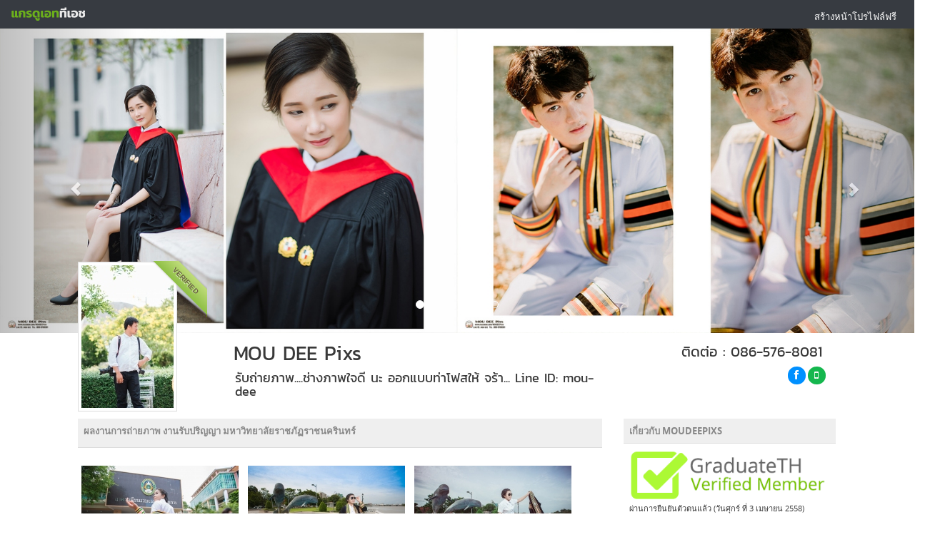

--- FILE ---
content_type: text/html;charset=CHARSET
request_url: https://www.graduateth.com/moudeepixs/photos/54
body_size: 10352
content:
<!DOCTYPE html>

<html>
    <head><!-- 
		<script data-ad-client="ca-pub-0760722859646290" async src="https://pagead2.googlesyndication.com/pagead/js/adsbygoogle.js"></script> -->
        <meta charset="utf-8">
        <meta http-equiv="X-UA-Compatible" content="IE=edge,chrome=1">
        <base href="https://www.graduateth.com">
        <title>à¸œà¸¥à¸‡à¸²à¸™à¸à¸²à¸£à¸–à¹ˆà¸²à¸¢à¸ à¸²à¸ž à¸‡à¸²à¸™à¸£à¸±à¸šà¸›à¸£à¸´à¸à¸à¸² à¸¡à¸«à¸²à¸§à¸´à¸—à¸¢à¸²à¸¥à¸±à¸¢à¸£à¸²à¸Šà¸ à¸±à¸à¸£à¸²à¸Šà¸™à¸„à¸£à¸´à¸™à¸—à¸£à¹Œ | MOUDEEPIXS - GraduateTH</title>
        <meta name="description" content="à¸ à¸²à¸žà¸œà¸¥à¸‡à¸²à¸™à¸à¸²à¸£à¸–à¹ˆà¸²à¸¢à¸ à¸²à¸ž à¸‡à¸²à¸™à¸£à¸±à¸šà¸›à¸£à¸´à¸à¸à¸² à¸¡à¸«à¸²à¸§à¸´à¸—à¸¢à¸²à¸¥à¸±à¸¢à¸£à¸²à¸Šà¸ à¸±à¸à¸£à¸²à¸Šà¸™à¸„à¸£à¸´à¸™à¸—à¸£à¹Œ à¸‚à¸­à¸‡ MOUDEEPIXS à¸£à¸±à¸šà¸›à¸£à¸´à¸à¸à¸² à¸¡à¸«à¸²à¸§à¸´à¸—à¸¢à¸²à¸¥à¸±à¸¢à¸£à¸²à¸Šà¸ à¸±à¸à¸£à¸²à¸Šà¸™à¸„à¸£à¸´à¸™à¸—à¸£à¹Œ à¸«à¸²à¸Šà¹ˆà¸²à¸‡à¸ à¸²à¸ž à¸Šà¹ˆà¸²à¸‡à¸ à¸²à¸žà¸£à¸±à¸šà¸›à¸£à¸´à¸à¸à¸² à¸Šà¹ˆà¸²à¸‡à¹à¸•à¹ˆà¸‡à¸«à¸™à¹‰à¸² à¸Šà¹ˆà¸²à¸‡à¸—à¸³à¸œà¸¡ à¸‡à¸²à¸™à¸§à¸±à¸™à¸£à¸±à¸šà¸›à¸£à¸´à¸à¸à¸² à¹à¸¥à¸°à¸‚à¸­à¸‡à¸‚à¸§à¸±à¸à¸§à¸±à¸™à¸£à¸±à¸šà¸›à¸£à¸´à¸à¸à¸² à¸ªà¸£à¹‰à¸²à¸‡à¹‚à¸›à¸£à¹„à¸Ÿà¸¥à¹Œà¸œà¸¥à¸‡à¸²à¸™à¸§à¸±à¸™à¸£à¸±à¸šà¸›à¸£à¸´à¸à¸à¸²">
        <meta name="keyword" content="à¸£à¸±à¸šà¸›à¸£à¸´à¸à¸à¸² 2559, à¸ à¸²à¸žà¸£à¸±à¸šà¸›à¸£à¸´à¸à¸à¸² à¸¡à¸«à¸²à¸§à¸´à¸—à¸¢à¸²à¸¥à¸±à¸¢à¸£à¸²à¸Šà¸ à¸±à¸à¸£à¸²à¸Šà¸™à¸„à¸£à¸´à¸™à¸—à¸£à¹Œ, à¸«à¸²à¸Šà¹ˆà¸²à¸‡à¸ à¸²à¸ž à¸¡à¸«à¸²à¸§à¸´à¸—à¸¢à¸²à¸¥à¸±à¸¢à¸£à¸²à¸Šà¸ à¸±à¸à¸£à¸²à¸Šà¸™à¸„à¸£à¸´à¸™à¸—à¸£à¹Œ, à¸à¸³à¸«à¸™à¸”à¸à¸²à¸£à¸£à¸±à¸šà¸›à¸£à¸´à¸à¸à¸², à¸£à¸±à¸šà¸›à¸£à¸´à¸à¸à¸²à¸¡à¸«à¸²à¸§à¸´à¸—à¸¢à¸²à¸¥à¸±à¸¢à¸£à¸²à¸Šà¸ à¸±à¸à¸£à¸²à¸Šà¸™à¸„à¸£à¸´à¸™à¸—à¸£à¹Œ, à¸à¸³à¸«à¸™à¸”à¸à¸²à¸£à¸£à¸±à¸šà¸›à¸£à¸´à¸à¸à¸² à¸¡à¸«à¸²à¸§à¸´à¸—à¸¢à¸²à¸¥à¸±à¸¢à¸£à¸²à¸Šà¸ à¸±à¸à¸£à¸²à¸Šà¸™à¸„à¸£à¸´à¸™à¸—à¸£à¹Œ,  à¸§à¸±à¸™à¸£à¸±à¸šà¸›à¸£à¸´à¸à¸à¸², à¸§à¸±à¸™à¸‹à¹‰à¸­à¸¡à¸£à¸±à¸šà¸›à¸£à¸´à¸à¸à¸², à¸«à¸²à¸•à¸²à¸à¸¥à¹‰à¸­à¸‡à¸§à¸±à¸™à¸£à¸±à¸šà¸›à¸£à¸´à¸à¸à¸², à¸«à¸²à¸Šà¹ˆà¸²à¸‡à¸ à¸²à¸ž, à¸Šà¹ˆà¸²à¸‡à¸ à¸²à¸žà¸£à¸±à¸šà¸›à¸£à¸´à¸à¸à¸², à¸Šà¹ˆà¸²à¸‡à¸—à¸³à¸œà¸¡à¸£à¸±à¸šà¸›à¸£à¸´à¸à¸à¸², à¸Šà¹ˆà¸²à¸‡à¹à¸•à¹ˆà¸‡à¸«à¸™à¹‰à¸²à¸£à¸±à¸šà¸›à¸£à¸´à¸à¸à¸², à¸‚à¸­à¸‡à¸‚à¸§à¸±à¸à¸£à¸±à¸šà¸›à¸£à¸´à¸à¸à¸², à¸•à¸²à¸à¸¥à¹‰à¸­à¸‡à¸£à¸±à¸šà¸›à¸£à¸´à¸à¸à¸², à¸à¸³à¸«à¸™à¸”à¸à¸²à¸£à¸£à¸±à¸šà¸›à¸£à¸´à¸à¸à¸², à¸žà¸´à¸˜à¸µà¸£à¸±à¸šà¸›à¸£à¸´à¸à¸à¸², à¸šà¸±à¸“à¸—à¸´à¸•à¸ˆà¸šà¹ƒà¸«à¸¡à¹ˆ, à¸„à¸¹à¹ˆà¸¡à¸·à¸­à¸šà¸±à¸“à¸—à¸´à¸•">
        <meta name="viewport" content="width=device-width, initial-scale=1.0"> 
		<meta property="fb:pages" content="562745040486780" />
		<meta property="og:title" content="à¸œà¸¥à¸‡à¸²à¸™à¸à¸²à¸£à¸–à¹ˆà¸²à¸¢à¸ à¸²à¸ž à¸‡à¸²à¸™à¸£à¸±à¸šà¸›à¸£à¸´à¸à¸à¸² à¸¡à¸«à¸²à¸§à¸´à¸—à¸¢à¸²à¸¥à¸±à¸¢à¸£à¸²à¸Šà¸ à¸±à¸à¸£à¸²à¸Šà¸™à¸„à¸£à¸´à¸™à¸—à¸£à¹Œ | MOUDEEPIXS - GraduateTH"/> 
		<meta property="og:site_name" content="GraduateTH"/>
		<meta property="og:description" content="à¸ à¸²à¸žà¸œà¸¥à¸‡à¸²à¸™à¸à¸²à¸£à¸–à¹ˆà¸²à¸¢à¸ à¸²à¸ž à¸‡à¸²à¸™à¸£à¸±à¸šà¸›à¸£à¸´à¸à¸à¸² à¸¡à¸«à¸²à¸§à¸´à¸—à¸¢à¸²à¸¥à¸±à¸¢à¸£à¸²à¸Šà¸ à¸±à¸à¸£à¸²à¸Šà¸™à¸„à¸£à¸´à¸™à¸—à¸£à¹Œ à¸‚à¸­à¸‡ MOUDEEPIXS à¸£à¸±à¸šà¸›à¸£à¸´à¸à¸à¸² à¸¡à¸«à¸²à¸§à¸´à¸—à¸¢à¸²à¸¥à¸±à¸¢à¸£à¸²à¸Šà¸ à¸±à¸à¸£à¸²à¸Šà¸™à¸„à¸£à¸´à¸™à¸—à¸£à¹Œ à¸«à¸²à¸Šà¹ˆà¸²à¸‡à¸ à¸²à¸ž à¸Šà¹ˆà¸²à¸‡à¸ à¸²à¸žà¸£à¸±à¸šà¸›à¸£à¸´à¸à¸à¸² à¸Šà¹ˆà¸²à¸‡à¹à¸•à¹ˆà¸‡à¸«à¸™à¹‰à¸² à¸Šà¹ˆà¸²à¸‡à¸—à¸³à¸œà¸¡ à¸‡à¸²à¸™à¸§à¸±à¸™à¸£à¸±à¸šà¸›à¸£à¸´à¸à¸à¸² à¹à¸¥à¸°à¸‚à¸­à¸‡à¸‚à¸§à¸±à¸à¸§à¸±à¸™à¸£à¸±à¸šà¸›à¸£à¸´à¸à¸à¸² à¸ªà¸£à¹‰à¸²à¸‡à¹‚à¸›à¸£à¹„à¸Ÿà¸¥à¹Œà¸œà¸¥à¸‡à¸²à¸™à¸§à¸±à¸™à¸£à¸±à¸šà¸›à¸£à¸´à¸à¸à¸²"/>
		<meta property="og:url" content="https://www.graduateth.com/moudeepixs/photos/54"/>
		<meta property="og:type" content="article"/> 
		<meta property="fb:admins" content="546440225" />
		<meta property="fb:app_id" content="559575417463842" />
		<meta property="og:image" content="https://www.graduateth.com/data/moudeepixs/220_14737365991.jpg"/>		<meta property="article:author" content="https://www.facebook.com/graduateth" />
		<meta property="article:publisher" content="https://www.facebook.com/graduateth" />

		<link rel="alternate" hreflang="th" href="https://www.graduateth.com/moudeepixs/photos/54">
        <!-- Place favicon.ico and apple-touch-icon.png in the root directory -->

        <!--base css styles-->
        <link rel="stylesheet" href="assets/bootstrap/css/bootstrap.min.css">
        <link rel="stylesheet" href="assets/font-awesome/css/font-awesome.min.css">

        <!--page specific css styles-->
        <link rel="stylesheet" href="assets/prettyPhoto/css/prettyPhoto.css">
        <link rel="stylesheet" href="assets/jquery-ui/jquery-ui.min.css">
		
		        <link rel="stylesheet" type="text/css" href="assets/chosen-bootstrap/chosen.min.css" />
        <link rel="stylesheet" type="text/css" href="assets/jquery-tags-input/jquery.tagsinput.css" />
        <link rel="stylesheet" type="text/css" href="assets/jquery-pwstrength/jquery.pwstrength.css" />
        <link rel="stylesheet" type="text/css" href="assets/bootstrap-fileupload/bootstrap-fileupload.css" />
        <link rel="stylesheet" type="text/css" href="assets/bootstrap-duallistbox/duallistbox/bootstrap-duallistbox.css" />
        <link rel="stylesheet" type="text/css" href="assets/dropzone/downloads/css/dropzone.css" />
        <link rel="stylesheet" type="text/css" href="assets/bootstrap-colorpicker/css/colorpicker.css" />
        <link rel="stylesheet" type="text/css" href="assets/bootstrap-timepicker/compiled/timepicker.css" />
        <link rel="stylesheet" type="text/css" href="assets/clockface/css/clockface.css" />
        <link rel="stylesheet" type="text/css" href="assets/bootstrap-datepicker/css/datepicker.css" />
        <link rel="stylesheet" type="text/css" href="assets/bootstrap-daterangepicker/daterangepicker.css" />
        <link rel="stylesheet" type="text/css" href="assets/bootstrap-switch/static/stylesheets/bootstrap-switch.css" />
        <link rel="stylesheet" type="text/css" href="assets/bootstrap-wysihtml5/bootstrap-wysihtml5.css" />

		        <!--flaty css styles-->
        <link rel="stylesheet" href="css/flaty.css">
        <link rel="stylesheet" href="css/flaty-responsive.css">

        <!--custom css styles-->
        <link rel="stylesheet" href="a_custom.css?t=1769339218">
		<link href="font/kanit/kanit.css" rel="stylesheet" type="text/css">

        <link rel="shortcut icon" href="images/favicon.ico"> 
        <script src="//ajax.googleapis.com/ajax/libs/jquery/2.0.3/jquery.min.js"></script>
        <script>window.jQuery || document.write('<script src="assets/jquery/jquery-2.0.3.min.js"><\/script>')</script>
 
<!-- Facebook Pixel Code -->
<script>
  !function(f,b,e,v,n,t,s)
  {if(f.fbq)return;n=f.fbq=function(){n.callMethod?
  n.callMethod.apply(n,arguments):n.queue.push(arguments)};
  if(!f._fbq)f._fbq=n;n.push=n;n.loaded=!0;n.version='2.0';
  n.queue=[];t=b.createElement(e);t.async=!0;
  t.src=v;s=b.getElementsByTagName(e)[0];
  s.parentNode.insertBefore(t,s)}(window, document,'script',
  'https://connect.facebook.net/en_US/fbevents.js');
  fbq('init', '2286325785017933');
  fbq('track', 'PageView');
</script>
<noscript><img height="1" width="1" style="display:none"
  src="https://www.facebook.com/tr?id=2286325785017933&ev=PageView&noscript=1"
/></noscript>
<!-- End Facebook Pixel Code -->
    </head>        <div id="navbar" class="navbar" >
  
            <a class="navbar-brand" href="https://www.graduateth.com" title="GraduateTH">
                <small><img src="images/logos2019.png"border="0" align="left" title="GraduateTH à¸«à¸²à¸Šà¹ˆà¸²à¸‡à¸ à¸²à¸žà¸£à¸±à¸šà¸›à¸£à¸´à¸à¸à¸²"></small>
            </a>

            <ul class="nav flaty-nav pull-right">
                <li class="user-profile">
                    <a href="javascript:;" onclick="GTHFBLogin();" class="user-menu">à¸ªà¸£à¹‰à¸²à¸‡à¸«à¸™à¹‰à¸²à¹‚à¸›à¸£à¹„à¸Ÿà¸¥à¹Œà¸Ÿà¸£à¸µ</a>
				</li>
                <!-- END Button User -->
            </ul>
        </div>
        <!-- END Navbar -->
	<body class="skin-black">
<script>
  fbq('track', 'Lead');
  fbq('track', 'ViewContent');
</script> 

        <!-- BEGIN Container -->       <div class="container" id="main-container">            <!-- BEGIN Content -->            <div id="main-content"> 
        <!-- BEGIN Main Content -->
    <div class="bs-example visible-lg">
      <div id="carousel-example-generic" class="carousel slide" data-ride="carousel" style="max-height: 650px;">
        <ol class="carousel-indicators"><li data-target="#carousel-example-generic" data-slide-to="0" class="active"></li>
			<li data-target="#carousel-example-generic" data-slide-to="1" class=""></li>
			<li data-target="#carousel-example-generic" data-slide-to="2" class=""></li>
			<li data-target="#carousel-example-generic" data-slide-to="3" class=""></li>
			<li data-target="#carousel-example-generic" data-slide-to="4" class=""></li>
			<li data-target="#carousel-example-generic" data-slide-to="5" class=""></li>
			<li data-target="#carousel-example-generic" data-slide-to="6" class=""></li>
			<li data-target="#carousel-example-generic" data-slide-to="7" class=""></li>
			</ol>
        <div class="carousel-inner">
          
			  <div class="item center active" style="max-height: 650px;">
				<img src="data/moudeepixs/1920_16048447681.jpg">
			  </div>
			  
			  <div class="item center " style="max-height: 650px;">
				<img src="data/moudeepixs/1920_16048448122.jpg">
			  </div>
			  
			  <div class="item center " style="max-height: 650px;">
				<img src="data/moudeepixs/1920_15042068143.jpg">
			  </div>
			  
			  <div class="item center " style="max-height: 650px;">
				<img src="data/moudeepixs/1920_15042068144.jpg">
			  </div>
			  
			  <div class="item center " style="max-height: 650px;">
				<img src="data/moudeepixs/1920_14478564325.jpg">
			  </div>
			  
			  <div class="item center " style="max-height: 650px;">
				<img src="data/moudeepixs/1920_14453189776.jpg">
			  </div>
			  
			  <div class="item center " style="max-height: 650px;">
				<img src="data/moudeepixs/1920_15042079988.jpg">
			  </div>
			  
			  <div class="item center " style="max-height: 650px;">
				<img src="data/moudeepixs/1920_15042079999.jpg">
			  </div>
			          </div>
        <a class="left carousel-control" href="#carousel-example-generic" data-slide="prev">
          <span class="glyphicon glyphicon-chevron-left"></span>
        </a>
        <a class="right carousel-control" href="#carousel-example-generic" data-slide="next">
          <span class="glyphicon glyphicon-chevron-right"></span>
        </a>
      </div>
    </div><!-- /example -->
	 <style>
#main-content {   
	padding:0 !important; 
}
.carousel, .carousel-inner , .carousel-control{   
	/*min-height:650px;*/
}

 
 </style> 
 
			<div class="row usertopbar" style=" ">
				<div class="col-md-2 col-md-offset-1 userbarimg"><div class="ribbon-wrapper-user" title="à¸ªà¸¡à¸²à¸Šà¸´à¸ Verified (à¸§à¸±à¸™à¸¨à¸¸à¸à¸£à¹Œ à¸—à¸µà¹ˆ 3 à¹€à¸¡à¸©à¸²à¸¢à¸™ 2558)" style="cursor:pointer"><div class="ribbon-user">VERIFIED</div></div><img src="data/moudeepixs/t_moudeepixs.jpg" alt="moudeepixs's profile" class="img-display img-thumbnail img-responsive"/></div>
				<div class="col-md-5 userbar">
					<h1 class="hd1 userbar">MOU DEE Pixs</h1>
					<h4 class="hd4 userbar">à¸£à¸±à¸šà¸–à¹ˆà¸²à¸¢à¸ à¸²à¸ž....à¸Šà¹ˆà¸²à¸‡à¸ à¸²à¸žà¹ƒà¸ˆà¸”à¸µ à¸™à¸°  à¸­à¸­à¸à¹à¸šà¸šà¸—à¹ˆà¸²à¹‚à¸Ÿà¸ªà¹ƒà¸«à¹‰ à¸ˆà¸£à¹‰à¸²...   Line ID: mou-dee</h4> 
				</div>
				<div class="col-md-3 userbarsocial ">
					<h3 class="hd3 userbarhd">à¸•à¸´à¸”à¸•à¹ˆà¸­  : 086-576-8081</h3> 
									<div> 
										<a href="https://www.facebook.com/MOUDEEPixs" target="blank" ref="nofollow" class="btn btn-circle btn-primary" title="à¹„à¸›à¸¢à¸±à¸‡ Facebook"><i class="icon-facebook"></i></a> 																				 
										 
										 
										<button class="btn btn-circle btn-success"><i class="icon-mobile-phone" title="à¹„à¸›à¸¢à¸±à¸‡ Line : mou-dee"></i></button> 
																				 
									</div> 
				</div>  
			</div> <!-- /row --> 

    <div class="bs-example visible-xs">
      <div id="carousel-example-generic" class="carousel slide" data-ride="carousel" style="max-height: 650px;">
        <ol class="carousel-indicators"><li data-target="#carousel-example-generic" data-slide-to="0" class="active"></li>
			<li data-target="#carousel-example-generic" data-slide-to="1" class=""></li>
			<li data-target="#carousel-example-generic" data-slide-to="2" class=""></li>
			<li data-target="#carousel-example-generic" data-slide-to="3" class=""></li>
			<li data-target="#carousel-example-generic" data-slide-to="4" class=""></li>
			<li data-target="#carousel-example-generic" data-slide-to="5" class=""></li>
			<li data-target="#carousel-example-generic" data-slide-to="6" class=""></li>
			<li data-target="#carousel-example-generic" data-slide-to="7" class=""></li>
			</ol>
        <div class="carousel-inner">
          
			  <div class="item center active" style="max-height: 650px;">
				<img src="data/moudeepixs/1920_16048447681.jpg">
			  </div>
			  
			  <div class="item center " style="max-height: 650px;">
				<img src="data/moudeepixs/1920_16048448122.jpg">
			  </div>
			  
			  <div class="item center " style="max-height: 650px;">
				<img src="data/moudeepixs/1920_15042068143.jpg">
			  </div>
			  
			  <div class="item center " style="max-height: 650px;">
				<img src="data/moudeepixs/1920_15042068144.jpg">
			  </div>
			  
			  <div class="item center " style="max-height: 650px;">
				<img src="data/moudeepixs/1920_14478564325.jpg">
			  </div>
			  
			  <div class="item center " style="max-height: 650px;">
				<img src="data/moudeepixs/1920_14453189776.jpg">
			  </div>
			  
			  <div class="item center " style="max-height: 650px;">
				<img src="data/moudeepixs/1920_15042079988.jpg">
			  </div>
			  
			  <div class="item center " style="max-height: 650px;">
				<img src="data/moudeepixs/1920_15042079999.jpg">
			  </div>
			          </div>
        <a class="left carousel-control" href="#carousel-example-generic" data-slide="prev">
          <span class="glyphicon glyphicon-chevron-left"></span>
        </a>
        <a class="right carousel-control" href="#carousel-example-generic" data-slide="next">
          <span class="glyphicon glyphicon-chevron-right"></span>
        </a>
      </div>
    </div><!-- /example -->

 
			<div class="row" style="margin-top:10px;">
				<div class="col-md-7 col-md-offset-1"> 
 
                                <table class="table fill-head">
                                    <thead>
                                        <tr> 
                                            <th><div class="pull-right"><iframe src="//www.facebook.com/plugins/like.php?href=https%3A%2F%2Fwww.graduateth.com%2Fmoudeepixs%2Fphotos%2F54&amp;width&amp;layout=button&amp;action=like&amp;show_faces=true&amp;share=true&amp;height=80&amp;appId=496873775133418" scrolling="no" frameborder="0" style="border:none; overflow:hidden; height:20px; width:100px;" allowTransparency="true"></iframe></div>
											à¸œà¸¥à¸‡à¸²à¸™à¸à¸²à¸£à¸–à¹ˆà¸²à¸¢à¸ à¸²à¸ž à¸‡à¸²à¸™à¸£à¸±à¸šà¸›à¸£à¸´à¸à¸à¸² à¸¡à¸«à¸²à¸§à¸´à¸—à¸¢à¸²à¸¥à¸±à¸¢à¸£à¸²à¸Šà¸ à¸±à¸à¸£à¸²à¸Šà¸™à¸„à¸£à¸´à¸™à¸—à¸£à¹Œ</th>
                                        </tr>
                                    </thead>
                                </table> 
							<div class="clearfix"></div>
									<ul class="gallery">
                                    <li>
										<a href="data/moudeepixs/1024_14737365991.jpg" title="à¸œà¸¥à¸‡à¸²à¸™à¸à¸²à¸£à¸–à¹ˆà¸²à¸¢à¸ à¸²à¸ž à¸‡à¸²à¸™à¸£à¸±à¸šà¸›à¸£à¸´à¸à¸à¸² à¸¡à¸«à¸²à¸§à¸´à¸—à¸¢à¸²à¸¥à¸±à¸¢à¸£à¸²à¸Šà¸ à¸±à¸à¸£à¸²à¸Šà¸™à¸„à¸£à¸´à¸™à¸—à¸£à¹Œ à¸‚à¸­à¸‡ MOUDEEPIXS"  rel="prettyPhoto[54]">
                                            <div>
                                                <img src="data/moudeepixs/220_14737365991.jpg" alt="à¸œà¸¥à¸‡à¸²à¸™à¸à¸²à¸£à¸–à¹ˆà¸²à¸¢à¸ à¸²à¸ž à¸¡à¸«à¸²à¸§à¸´à¸—à¸¢à¸²à¸¥à¸±à¸¢à¸£à¸²à¸Šà¸ à¸±à¸à¸£à¸²à¸Šà¸™à¸„à¸£à¸´à¸™à¸—à¸£à¹Œ" class="photo-size"/>
                                                <i></i>
                                            </div>
                                        </a>
                                        <div class="gallery-tools" style="font-size:11px;color:#fff;">à¸„à¸¥à¸´à¸à¹€à¸žà¸·à¹ˆà¸­à¸Šà¸¡à¸ à¸²à¸žà¹ƒà¸«à¸à¹ˆ</div>
                                    </li>
                                    <li>
										<a href="data/moudeepixs/1024_14737366012.jpg" title="à¸œà¸¥à¸‡à¸²à¸™à¸à¸²à¸£à¸–à¹ˆà¸²à¸¢à¸ à¸²à¸ž à¸‡à¸²à¸™à¸£à¸±à¸šà¸›à¸£à¸´à¸à¸à¸² à¸¡à¸«à¸²à¸§à¸´à¸—à¸¢à¸²à¸¥à¸±à¸¢à¸£à¸²à¸Šà¸ à¸±à¸à¸£à¸²à¸Šà¸™à¸„à¸£à¸´à¸™à¸—à¸£à¹Œ à¸‚à¸­à¸‡ MOUDEEPIXS"  rel="prettyPhoto[54]">
                                            <div>
                                                <img src="data/moudeepixs/220_14737366012.jpg" alt="à¸œà¸¥à¸‡à¸²à¸™à¸à¸²à¸£à¸–à¹ˆà¸²à¸¢à¸ à¸²à¸ž à¸¡à¸«à¸²à¸§à¸´à¸—à¸¢à¸²à¸¥à¸±à¸¢à¸£à¸²à¸Šà¸ à¸±à¸à¸£à¸²à¸Šà¸™à¸„à¸£à¸´à¸™à¸—à¸£à¹Œ" class="photo-size"/>
                                                <i></i>
                                            </div>
                                        </a>
                                        <div class="gallery-tools" style="font-size:11px;color:#fff;">à¸„à¸¥à¸´à¸à¹€à¸žà¸·à¹ˆà¸­à¸Šà¸¡à¸ à¸²à¸žà¹ƒà¸«à¸à¹ˆ</div>
                                    </li>
                                    <li>
										<a href="data/moudeepixs/1024_14737366023.jpg" title="à¸œà¸¥à¸‡à¸²à¸™à¸à¸²à¸£à¸–à¹ˆà¸²à¸¢à¸ à¸²à¸ž à¸‡à¸²à¸™à¸£à¸±à¸šà¸›à¸£à¸´à¸à¸à¸² à¸¡à¸«à¸²à¸§à¸´à¸—à¸¢à¸²à¸¥à¸±à¸¢à¸£à¸²à¸Šà¸ à¸±à¸à¸£à¸²à¸Šà¸™à¸„à¸£à¸´à¸™à¸—à¸£à¹Œ à¸‚à¸­à¸‡ MOUDEEPIXS"  rel="prettyPhoto[54]">
                                            <div>
                                                <img src="data/moudeepixs/220_14737366023.jpg" alt="à¸œà¸¥à¸‡à¸²à¸™à¸à¸²à¸£à¸–à¹ˆà¸²à¸¢à¸ à¸²à¸ž à¸¡à¸«à¸²à¸§à¸´à¸—à¸¢à¸²à¸¥à¸±à¸¢à¸£à¸²à¸Šà¸ à¸±à¸à¸£à¸²à¸Šà¸™à¸„à¸£à¸´à¸™à¸—à¸£à¹Œ" class="photo-size"/>
                                                <i></i>
                                            </div>
                                        </a>
                                        <div class="gallery-tools" style="font-size:11px;color:#fff;">à¸„à¸¥à¸´à¸à¹€à¸žà¸·à¹ˆà¸­à¸Šà¸¡à¸ à¸²à¸žà¹ƒà¸«à¸à¹ˆ</div>
                                    </li>
									</ul>   
 

<hr>
							<div class="clearfix"></div> 
							<p class="textleft hdtd3">à¸œà¸¥à¸‡à¸²à¸™à¸à¸²à¸£à¸–à¹ˆà¸²à¸¢à¸ à¸²à¸ž à¸­à¸·à¹ˆà¸™à¹† à¸‚à¸­à¸‡ MOUDEEPIXS</p> 
							<div class="clearfix"></div> 
								<ul class="gallery"> 
									  
                                    <li><div class="photo-headbg">à¹‚à¸£à¸‡à¹€à¸£à¸µà¸¢à¸™à¸™à¸²à¸¢à¸£à¹‰à¸­à¸¢à¸•à¸³à¸£à¸§à¸ˆ</div>
										<a href="https://www.graduateth.com/moudeepixs/photos/85" title="à¸œà¸¥à¸‡à¸²à¸™à¸ à¸²à¸žà¸–à¹ˆà¸²à¸¢ à¸‡à¸²à¸™à¸£à¸±à¸šà¸›à¸£à¸´à¸à¸à¸² à¹‚à¸£à¸‡à¹€à¸£à¸µà¸¢à¸™à¸™à¸²à¸¢à¸£à¹‰à¸­à¸¢à¸•à¸³à¸£à¸§à¸ˆ à¸‚à¸­à¸‡ MOUDEEPIXS">
                                            <div>
                                                <img src="data/moudeepixs/220_14761052611.jpg" alt="à¸ à¸²à¸žà¸£à¸±à¸šà¸›à¸£à¸´à¸à¸à¸² à¹‚à¸£à¸‡à¹€à¸£à¸µà¸¢à¸™à¸™à¸²à¸¢à¸£à¹‰à¸­à¸¢à¸•à¸³à¸£à¸§à¸ˆ" class="photo-size"/>
                                                <i></i>
                                            </div>
                                        </a>
                                        <div class="gallery-tools"><a href='https://www.graduateth.com/moudeepixs/photos/85' style='font-size:11px;'>22 à¸ à¸²à¸ž</a></div>
                                    </li>
								  
                                    <li><div class="photo-headbg">à¸ªà¸–à¸²à¸šà¸±à¸™à¹€à¸—à¸„à¹‚à¸™à¹‚à¸¥à¸¢à¸µà¹„à¸—à¸¢-à¸à¸µà¹ˆà¸›à¸¸à¹ˆà¸™</div>
										<a href="https://www.graduateth.com/moudeepixs/photos/132" title="à¸œà¸¥à¸‡à¸²à¸™à¸ à¸²à¸žà¸–à¹ˆà¸²à¸¢ à¸‡à¸²à¸™à¸£à¸±à¸šà¸›à¸£à¸´à¸à¸à¸² à¸ªà¸–à¸²à¸šà¸±à¸™à¹€à¸—à¸„à¹‚à¸™à¹‚à¸¥à¸¢à¸µà¹„à¸—à¸¢-à¸à¸µà¹ˆà¸›à¸¸à¹ˆà¸™ à¸‚à¸­à¸‡ MOUDEEPIXS">
                                            <div>
                                                <img src="data/moudeepixs/220_14796548351.jpg" alt="à¸ à¸²à¸žà¸£à¸±à¸šà¸›à¸£à¸´à¸à¸à¸² à¸ªà¸–à¸²à¸šà¸±à¸™à¹€à¸—à¸„à¹‚à¸™à¹‚à¸¥à¸¢à¸µà¹„à¸—à¸¢-à¸à¸µà¹ˆà¸›à¸¸à¹ˆà¸™" class="photo-size"/>
                                                <i></i>
                                            </div>
                                        </a>
                                        <div class="gallery-tools"><a href='https://www.graduateth.com/moudeepixs/photos/132' style='font-size:11px;'>4 à¸ à¸²à¸ž</a></div>
                                    </li>
								  
                                    <li><div class="photo-headbg">à¸ªà¸–à¸²à¸šà¸±à¸™à¹€à¸—à¸„à¹‚à¸™à¹‚à¸¥à¸¢à¸µà¸žà¸£à¸°à¸ˆà¸­à¸¡à¹€à¸à¸¥à¹‰à¸²à¹€à¸ˆà¹‰à¸²à¸„à¸¸à¸“à¸—à¸«à¸²à¸£à¸¥à¸²à¸”à¸à¸£à¸°à¸šà¸±à¸‡</div>
										<a href="https://www.graduateth.com/moudeepixs/photos/161" title="à¸œà¸¥à¸‡à¸²à¸™à¸ à¸²à¸žà¸–à¹ˆà¸²à¸¢ à¸‡à¸²à¸™à¸£à¸±à¸šà¸›à¸£à¸´à¸à¸à¸² à¸ªà¸–à¸²à¸šà¸±à¸™à¹€à¸—à¸„à¹‚à¸™à¹‚à¸¥à¸¢à¸µà¸žà¸£à¸°à¸ˆà¸­à¸¡à¹€à¸à¸¥à¹‰à¸²à¹€à¸ˆà¹‰à¸²à¸„à¸¸à¸“à¸—à¸«à¸²à¸£à¸¥à¸²à¸”à¸à¸£à¸°à¸šà¸±à¸‡ à¸‚à¸­à¸‡ MOUDEEPIXS">
                                            <div>
                                                <img src="data/moudeepixs/220_14819500531.jpg" alt="à¸ à¸²à¸žà¸£à¸±à¸šà¸›à¸£à¸´à¸à¸à¸² à¸ªà¸–à¸²à¸šà¸±à¸™à¹€à¸—à¸„à¹‚à¸™à¹‚à¸¥à¸¢à¸µà¸žà¸£à¸°à¸ˆà¸­à¸¡à¹€à¸à¸¥à¹‰à¸²à¹€à¸ˆà¹‰à¸²à¸„à¸¸à¸“à¸—à¸«à¸²à¸£à¸¥à¸²à¸”à¸à¸£à¸°à¸šà¸±à¸‡" class="photo-size"/>
                                                <i></i>
                                            </div>
                                        </a>
                                        <div class="gallery-tools"><a href='https://www.graduateth.com/moudeepixs/photos/161' style='font-size:11px;'>5 à¸ à¸²à¸ž</a></div>
                                    </li>
								  
                                    <li><div class="photo-headbg">à¸§à¸´à¸—à¸¢à¸²à¸¥à¸±à¸¢à¹€à¸—à¸„à¹‚à¸™à¹‚à¸¥à¸¢à¸µà¸ªà¸¢à¸²à¸¡</div>
										<a href="https://www.graduateth.com/moudeepixs/photos/148" title="à¸œà¸¥à¸‡à¸²à¸™à¸ à¸²à¸žà¸–à¹ˆà¸²à¸¢ à¸‡à¸²à¸™à¸£à¸±à¸šà¸›à¸£à¸´à¸à¸à¸² à¸§à¸´à¸—à¸¢à¸²à¸¥à¸±à¸¢à¹€à¸—à¸„à¹‚à¸™à¹‚à¸¥à¸¢à¸µà¸ªà¸¢à¸²à¸¡ à¸‚à¸­à¸‡ MOUDEEPIXS">
                                            <div>
                                                <img src="data/moudeepixs/220_14455693682.jpg" alt="à¸ à¸²à¸žà¸£à¸±à¸šà¸›à¸£à¸´à¸à¸à¸² à¸§à¸´à¸—à¸¢à¸²à¸¥à¸±à¸¢à¹€à¸—à¸„à¹‚à¸™à¹‚à¸¥à¸¢à¸µà¸ªà¸¢à¸²à¸¡" class="photo-size"/>
                                                <i></i>
                                            </div>
                                        </a>
                                        <div class="gallery-tools"><a href='https://www.graduateth.com/moudeepixs/photos/148' style='font-size:11px;'>4 à¸ à¸²à¸ž</a></div>
                                    </li>
								  
                                    <li><div class="photo-headbg">à¸§à¸´à¸—à¸¢à¸²à¸¥à¸±à¸¢à¸žà¸¢à¸²à¸šà¸²à¸¥à¸žà¸£à¸°à¸ˆà¸­à¸¡à¹€à¸à¸¥à¹‰à¸² à¸ˆà¸±à¸‡à¸«à¸§à¸±à¸”à¹€à¸žà¸Šà¸£à¸šà¸¸à¸£à¸µ</div>
										<a href="https://www.graduateth.com/moudeepixs/photos/192" title="à¸œà¸¥à¸‡à¸²à¸™à¸ à¸²à¸žà¸–à¹ˆà¸²à¸¢ à¸‡à¸²à¸™à¸£à¸±à¸šà¸›à¸£à¸´à¸à¸à¸² à¸§à¸´à¸—à¸¢à¸²à¸¥à¸±à¸¢à¸žà¸¢à¸²à¸šà¸²à¸¥à¸žà¸£à¸°à¸ˆà¸­à¸¡à¹€à¸à¸¥à¹‰à¸² à¸ˆà¸±à¸‡à¸«à¸§à¸±à¸”à¹€à¸žà¸Šà¸£à¸šà¸¸à¸£à¸µ à¸‚à¸­à¸‡ MOUDEEPIXS">
                                            <div>
                                                <img src="data/moudeepixs/220_14633866441.jpg" alt="à¸ à¸²à¸žà¸£à¸±à¸šà¸›à¸£à¸´à¸à¸à¸² à¸§à¸´à¸—à¸¢à¸²à¸¥à¸±à¸¢à¸žà¸¢à¸²à¸šà¸²à¸¥à¸žà¸£à¸°à¸ˆà¸­à¸¡à¹€à¸à¸¥à¹‰à¸² à¸ˆà¸±à¸‡à¸«à¸§à¸±à¸”à¹€à¸žà¸Šà¸£à¸šà¸¸à¸£à¸µ" class="photo-size"/>
                                                <i></i>
                                            </div>
                                        </a>
                                        <div class="gallery-tools"><a href='https://www.graduateth.com/moudeepixs/photos/192' style='font-size:11px;'>15 à¸ à¸²à¸ž</a></div>
                                    </li>
								  
                                    <li><div class="photo-headbg">à¸§à¸´à¸—à¸¢à¸²à¸¥à¸±à¸¢à¸žà¸¢à¸²à¸šà¸²à¸¥à¸šà¸£à¸¡à¸£à¸²à¸Šà¸Šà¸™à¸™à¸µ à¸£à¸²à¸Šà¸šà¸¸à¸£à¸µ</div>
										<a href="https://www.graduateth.com/moudeepixs/photos/182" title="à¸œà¸¥à¸‡à¸²à¸™à¸ à¸²à¸žà¸–à¹ˆà¸²à¸¢ à¸‡à¸²à¸™à¸£à¸±à¸šà¸›à¸£à¸´à¸à¸à¸² à¸§à¸´à¸—à¸¢à¸²à¸¥à¸±à¸¢à¸žà¸¢à¸²à¸šà¸²à¸¥à¸šà¸£à¸¡à¸£à¸²à¸Šà¸Šà¸™à¸™à¸µ à¸£à¸²à¸Šà¸šà¸¸à¸£à¸µ à¸‚à¸­à¸‡ MOUDEEPIXS">
                                            <div>
                                                <img src="data/moudeepixs/220_14383540211.jpg" alt="à¸ à¸²à¸žà¸£à¸±à¸šà¸›à¸£à¸´à¸à¸à¸² à¸§à¸´à¸—à¸¢à¸²à¸¥à¸±à¸¢à¸žà¸¢à¸²à¸šà¸²à¸¥à¸šà¸£à¸¡à¸£à¸²à¸Šà¸Šà¸™à¸™à¸µ à¸£à¸²à¸Šà¸šà¸¸à¸£à¸µ" class="photo-size"/>
                                                <i></i>
                                            </div>
                                        </a>
                                        <div class="gallery-tools"><a href='https://www.graduateth.com/moudeepixs/photos/182' style='font-size:11px;'>20 à¸ à¸²à¸ž</a></div>
                                    </li>
								  
                                    <li><div class="photo-headbg">à¸§à¸´à¸—à¸¢à¸²à¸¥à¸±à¸¢à¸žà¸¢à¸²à¸šà¸²à¸¥à¸šà¸£à¸¡à¸£à¸²à¸Šà¸Šà¸™à¸™à¸µ à¸™à¸„à¸£à¸¥à¸³à¸›à¸²à¸‡</div>
										<a href="https://www.graduateth.com/moudeepixs/photos/173" title="à¸œà¸¥à¸‡à¸²à¸™à¸ à¸²à¸žà¸–à¹ˆà¸²à¸¢ à¸‡à¸²à¸™à¸£à¸±à¸šà¸›à¸£à¸´à¸à¸à¸² à¸§à¸´à¸—à¸¢à¸²à¸¥à¸±à¸¢à¸žà¸¢à¸²à¸šà¸²à¸¥à¸šà¸£à¸¡à¸£à¸²à¸Šà¸Šà¸™à¸™à¸µ à¸™à¸„à¸£à¸¥à¸³à¸›à¸²à¸‡ à¸‚à¸­à¸‡ MOUDEEPIXS">
                                            <div>
                                                <img src="data/moudeepixs/220_14833810121.jpg" alt="à¸ à¸²à¸žà¸£à¸±à¸šà¸›à¸£à¸´à¸à¸à¸² à¸§à¸´à¸—à¸¢à¸²à¸¥à¸±à¸¢à¸žà¸¢à¸²à¸šà¸²à¸¥à¸šà¸£à¸¡à¸£à¸²à¸Šà¸Šà¸™à¸™à¸µ à¸™à¸„à¸£à¸¥à¸³à¸›à¸²à¸‡" class="photo-size"/>
                                                <i></i>
                                            </div>
                                        </a>
                                        <div class="gallery-tools"><a href='https://www.graduateth.com/moudeepixs/photos/173' style='font-size:11px;'>16 à¸ à¸²à¸ž</a></div>
                                    </li>
								  
                                    <li><div class="photo-headbg">à¸§à¸´à¸—à¸¢à¸²à¸¥à¸±à¸¢à¸žà¸¢à¸²à¸šà¸²à¸¥à¸šà¸£à¸¡à¸£à¸²à¸Šà¸Šà¸™à¸™à¸µ à¸Šà¸¥à¸šà¸¸à¸£à¸µ</div>
										<a href="https://www.graduateth.com/moudeepixs/photos/168" title="à¸œà¸¥à¸‡à¸²à¸™à¸ à¸²à¸žà¸–à¹ˆà¸²à¸¢ à¸‡à¸²à¸™à¸£à¸±à¸šà¸›à¸£à¸´à¸à¸à¸² à¸§à¸´à¸—à¸¢à¸²à¸¥à¸±à¸¢à¸žà¸¢à¸²à¸šà¸²à¸¥à¸šà¸£à¸¡à¸£à¸²à¸Šà¸Šà¸™à¸™à¸µ à¸Šà¸¥à¸šà¸¸à¸£à¸µ à¸‚à¸­à¸‡ MOUDEEPIXS">
                                            <div>
                                                <img src="data/moudeepixs/220_14444027091.jpg" alt="à¸ à¸²à¸žà¸£à¸±à¸šà¸›à¸£à¸´à¸à¸à¸² à¸§à¸´à¸—à¸¢à¸²à¸¥à¸±à¸¢à¸žà¸¢à¸²à¸šà¸²à¸¥à¸šà¸£à¸¡à¸£à¸²à¸Šà¸Šà¸™à¸™à¸µ à¸Šà¸¥à¸šà¸¸à¸£à¸µ" class="photo-size"/>
                                                <i></i>
                                            </div>
                                        </a>
                                        <div class="gallery-tools"><a href='https://www.graduateth.com/moudeepixs/photos/168' style='font-size:11px;'>4 à¸ à¸²à¸ž</a></div>
                                    </li>
								  
                                    <li><div class="photo-headbg">à¸§à¸´à¸—à¸¢à¸²à¸¥à¸±à¸¢à¸žà¸¢à¸²à¸šà¸²à¸¥à¸šà¸£à¸¡à¸£à¸²à¸Šà¸Šà¸™à¸™à¸µ à¸ˆà¸±à¸à¸£à¸µà¸£à¸±à¸Š</div>
										<a href="https://www.graduateth.com/moudeepixs/photos/166" title="à¸œà¸¥à¸‡à¸²à¸™à¸ à¸²à¸žà¸–à¹ˆà¸²à¸¢ à¸‡à¸²à¸™à¸£à¸±à¸šà¸›à¸£à¸´à¸à¸à¸² à¸§à¸´à¸—à¸¢à¸²à¸¥à¸±à¸¢à¸žà¸¢à¸²à¸šà¸²à¸¥à¸šà¸£à¸¡à¸£à¸²à¸Šà¸Šà¸™à¸™à¸µ à¸ˆà¸±à¸à¸£à¸µà¸£à¸±à¸Š à¸‚à¸­à¸‡ MOUDEEPIXS">
                                            <div>
                                                <img src="data/moudeepixs/220_14633868881.jpg" alt="à¸ à¸²à¸žà¸£à¸±à¸šà¸›à¸£à¸´à¸à¸à¸² à¸§à¸´à¸—à¸¢à¸²à¸¥à¸±à¸¢à¸žà¸¢à¸²à¸šà¸²à¸¥à¸šà¸£à¸¡à¸£à¸²à¸Šà¸Šà¸™à¸™à¸µ à¸ˆà¸±à¸à¸£à¸µà¸£à¸±à¸Š" class="photo-size"/>
                                                <i></i>
                                            </div>
                                        </a>
                                        <div class="gallery-tools"><a href='https://www.graduateth.com/moudeepixs/photos/166' style='font-size:11px;'>13 à¸ à¸²à¸ž</a></div>
                                    </li>
								  
                                    <li><div class="photo-headbg">à¸§à¸´à¸—à¸¢à¸²à¸¥à¸±à¸¢à¸™à¸²à¸™à¸²à¸Šà¸²à¸•à¸´à¹€à¸‹à¸™à¸•à¹Œà¹€à¸—à¹€à¸£à¸‹à¸²</div>
										<a href="https://www.graduateth.com/moudeepixs/photos/150" title="à¸œà¸¥à¸‡à¸²à¸™à¸ à¸²à¸žà¸–à¹ˆà¸²à¸¢ à¸‡à¸²à¸™à¸£à¸±à¸šà¸›à¸£à¸´à¸à¸à¸² à¸§à¸´à¸—à¸¢à¸²à¸¥à¸±à¸¢à¸™à¸²à¸™à¸²à¸Šà¸²à¸•à¸´à¹€à¸‹à¸™à¸•à¹Œà¹€à¸—à¹€à¸£à¸‹à¸² à¸‚à¸­à¸‡ MOUDEEPIXS">
                                            <div>
                                                <img src="data/moudeepixs/220_14492442681.jpg" alt="à¸ à¸²à¸žà¸£à¸±à¸šà¸›à¸£à¸´à¸à¸à¸² à¸§à¸´à¸—à¸¢à¸²à¸¥à¸±à¸¢à¸™à¸²à¸™à¸²à¸Šà¸²à¸•à¸´à¹€à¸‹à¸™à¸•à¹Œà¹€à¸—à¹€à¸£à¸‹à¸²" class="photo-size"/>
                                                <i></i>
                                            </div>
                                        </a>
                                        <div class="gallery-tools"><a href='https://www.graduateth.com/moudeepixs/photos/150' style='font-size:11px;'>1 à¸ à¸²à¸ž</a></div>
                                    </li>
								  
                                    <li><div class="photo-headbg">à¸§à¸´à¸—à¸¢à¸²à¸¥à¸±à¸¢à¸”à¸¸à¸ªà¸´à¸•à¸˜à¸²à¸™à¸µ</div>
										<a href="https://www.graduateth.com/moudeepixs/photos/144" title="à¸œà¸¥à¸‡à¸²à¸™à¸ à¸²à¸žà¸–à¹ˆà¸²à¸¢ à¸‡à¸²à¸™à¸£à¸±à¸šà¸›à¸£à¸´à¸à¸à¸² à¸§à¸´à¸—à¸¢à¸²à¸¥à¸±à¸¢à¸”à¸¸à¸ªà¸´à¸•à¸˜à¸²à¸™à¸µ à¸‚à¸­à¸‡ MOUDEEPIXS">
                                            <div>
                                                <img src="data/moudeepixs/220_14873376771.jpg" alt="à¸ à¸²à¸žà¸£à¸±à¸šà¸›à¸£à¸´à¸à¸à¸² à¸§à¸´à¸—à¸¢à¸²à¸¥à¸±à¸¢à¸”à¸¸à¸ªà¸´à¸•à¸˜à¸²à¸™à¸µ" class="photo-size"/>
                                                <i></i>
                                            </div>
                                        </a>
                                        <div class="gallery-tools"><a href='https://www.graduateth.com/moudeepixs/photos/144' style='font-size:11px;'>2 à¸ à¸²à¸ž</a></div>
                                    </li>
								  
                                    <li><div class="photo-headbg">à¸¡à¸«à¸²à¸§à¸´à¸—à¸¢à¸²à¸¥à¸±à¸¢à¹€à¸­à¹€à¸Šà¸µà¸¢à¸­à¸²à¸„à¹€à¸™à¸¢à¹Œ</div>
										<a href="https://www.graduateth.com/moudeepixs/photos/128" title="à¸œà¸¥à¸‡à¸²à¸™à¸ à¸²à¸žà¸–à¹ˆà¸²à¸¢ à¸‡à¸²à¸™à¸£à¸±à¸šà¸›à¸£à¸´à¸à¸à¸² à¸¡à¸«à¸²à¸§à¸´à¸—à¸¢à¸²à¸¥à¸±à¸¢à¹€à¸­à¹€à¸Šà¸µà¸¢à¸­à¸²à¸„à¹€à¸™à¸¢à¹Œ à¸‚à¸­à¸‡ MOUDEEPIXS">
                                            <div>
                                                <img src="data/moudeepixs/220_14543531761.jpg" alt="à¸ à¸²à¸žà¸£à¸±à¸šà¸›à¸£à¸´à¸à¸à¸² à¸¡à¸«à¸²à¸§à¸´à¸—à¸¢à¸²à¸¥à¸±à¸¢à¹€à¸­à¹€à¸Šà¸µà¸¢à¸­à¸²à¸„à¹€à¸™à¸¢à¹Œ" class="photo-size"/>
                                                <i></i>
                                            </div>
                                        </a>
                                        <div class="gallery-tools"><a href='https://www.graduateth.com/moudeepixs/photos/128' style='font-size:11px;'>13 à¸ à¸²à¸ž</a></div>
                                    </li>
								  
                                    <li><div class="photo-headbg">à¸¡à¸«à¸²à¸§à¸´à¸—à¸¢à¸²à¸¥à¸±à¸¢à¹€à¸§à¸ªà¹€à¸—à¸´à¸£à¹Œà¸™</div>
										<a href="https://www.graduateth.com/moudeepixs/photos/118" title="à¸œà¸¥à¸‡à¸²à¸™à¸ à¸²à¸žà¸–à¹ˆà¸²à¸¢ à¸‡à¸²à¸™à¸£à¸±à¸šà¸›à¸£à¸´à¸à¸à¸² à¸¡à¸«à¸²à¸§à¸´à¸—à¸¢à¸²à¸¥à¸±à¸¢à¹€à¸§à¸ªà¹€à¸—à¸´à¸£à¹Œà¸™ à¸‚à¸­à¸‡ MOUDEEPIXS">
                                            <div>
                                                <img src="data/moudeepixs/220_14483433061.jpg" alt="à¸ à¸²à¸žà¸£à¸±à¸šà¸›à¸£à¸´à¸à¸à¸² à¸¡à¸«à¸²à¸§à¸´à¸—à¸¢à¸²à¸¥à¸±à¸¢à¹€à¸§à¸ªà¹€à¸—à¸´à¸£à¹Œà¸™" class="photo-size"/>
                                                <i></i>
                                            </div>
                                        </a>
                                        <div class="gallery-tools"><a href='https://www.graduateth.com/moudeepixs/photos/118' style='font-size:11px;'>1 à¸ à¸²à¸ž</a></div>
                                    </li>
								  
                                    <li><div class="photo-headbg">à¸¡à¸«à¸²à¸§à¸´à¸—à¸¢à¸²à¸¥à¸±à¸¢à¹€à¸—à¸„à¹‚à¸™à¹‚à¸¥à¸¢à¸µà¸£à¸²à¸Šà¸¡à¸‡à¸„à¸¥à¸ªà¸¸à¸§à¸£à¸£à¸“à¸ à¸¹à¸¡à¸´</div>
										<a href="https://www.graduateth.com/moudeepixs/photos/77" title="à¸œà¸¥à¸‡à¸²à¸™à¸ à¸²à¸žà¸–à¹ˆà¸²à¸¢ à¸‡à¸²à¸™à¸£à¸±à¸šà¸›à¸£à¸´à¸à¸à¸² à¸¡à¸«à¸²à¸§à¸´à¸—à¸¢à¸²à¸¥à¸±à¸¢à¹€à¸—à¸„à¹‚à¸™à¹‚à¸¥à¸¢à¸µà¸£à¸²à¸Šà¸¡à¸‡à¸„à¸¥à¸ªà¸¸à¸§à¸£à¸£à¸“à¸ à¸¹à¸¡à¸´ à¸‚à¸­à¸‡ MOUDEEPIXS">
                                            <div>
                                                <img src="data/moudeepixs/220_14887806481.jpg" alt="à¸ à¸²à¸žà¸£à¸±à¸šà¸›à¸£à¸´à¸à¸à¸² à¸¡à¸«à¸²à¸§à¸´à¸—à¸¢à¸²à¸¥à¸±à¸¢à¹€à¸—à¸„à¹‚à¸™à¹‚à¸¥à¸¢à¸µà¸£à¸²à¸Šà¸¡à¸‡à¸„à¸¥à¸ªà¸¸à¸§à¸£à¸£à¸“à¸ à¸¹à¸¡à¸´" class="photo-size"/>
                                                <i></i>
                                            </div>
                                        </a>
                                        <div class="gallery-tools"><a href='https://www.graduateth.com/moudeepixs/photos/77' style='font-size:11px;'>1 à¸ à¸²à¸ž</a></div>
                                    </li>
								  
                                    <li><div class="photo-headbg">à¸¡à¸«à¸²à¸§à¸´à¸—à¸¢à¸²à¸¥à¸±à¸¢à¹€à¸—à¸„à¹‚à¸™à¹‚à¸¥à¸¢à¸µà¸£à¸²à¸Šà¸¡à¸‡à¸„à¸¥à¸£à¸±à¸•à¸™à¹‚à¸à¸ªà¸´à¸™à¸—à¸£à¹Œ</div>
										<a href="https://www.graduateth.com/moudeepixs/photos/74" title="à¸œà¸¥à¸‡à¸²à¸™à¸ à¸²à¸žà¸–à¹ˆà¸²à¸¢ à¸‡à¸²à¸™à¸£à¸±à¸šà¸›à¸£à¸´à¸à¸à¸² à¸¡à¸«à¸²à¸§à¸´à¸—à¸¢à¸²à¸¥à¸±à¸¢à¹€à¸—à¸„à¹‚à¸™à¹‚à¸¥à¸¢à¸µà¸£à¸²à¸Šà¸¡à¸‡à¸„à¸¥à¸£à¸±à¸•à¸™à¹‚à¸à¸ªà¸´à¸™à¸—à¸£à¹Œ à¸‚à¸­à¸‡ MOUDEEPIXS">
                                            <div>
                                                <img src="data/moudeepixs/220_14833796021.jpg" alt="à¸ à¸²à¸žà¸£à¸±à¸šà¸›à¸£à¸´à¸à¸à¸² à¸¡à¸«à¸²à¸§à¸´à¸—à¸¢à¸²à¸¥à¸±à¸¢à¹€à¸—à¸„à¹‚à¸™à¹‚à¸¥à¸¢à¸µà¸£à¸²à¸Šà¸¡à¸‡à¸„à¸¥à¸£à¸±à¸•à¸™à¹‚à¸à¸ªà¸´à¸™à¸—à¸£à¹Œ" class="photo-size"/>
                                                <i></i>
                                            </div>
                                        </a>
                                        <div class="gallery-tools"><a href='https://www.graduateth.com/moudeepixs/photos/74' style='font-size:11px;'>17 à¸ à¸²à¸ž</a></div>
                                    </li>
								  
                                    <li><div class="photo-headbg">à¸¡à¸«à¸²à¸§à¸´à¸—à¸¢à¸²à¸¥à¸±à¸¢à¹€à¸—à¸„à¹‚à¸™à¹‚à¸¥à¸¢à¸µà¸£à¸²à¸Šà¸¡à¸‡à¸„à¸¥à¸˜à¸±à¸à¸šà¸¸à¸£à¸µ</div>
										<a href="https://www.graduateth.com/moudeepixs/photos/72" title="à¸œà¸¥à¸‡à¸²à¸™à¸ à¸²à¸žà¸–à¹ˆà¸²à¸¢ à¸‡à¸²à¸™à¸£à¸±à¸šà¸›à¸£à¸´à¸à¸à¸² à¸¡à¸«à¸²à¸§à¸´à¸—à¸¢à¸²à¸¥à¸±à¸¢à¹€à¸—à¸„à¹‚à¸™à¹‚à¸¥à¸¢à¸µà¸£à¸²à¸Šà¸¡à¸‡à¸„à¸¥à¸˜à¸±à¸à¸šà¸¸à¸£à¸µ à¸‚à¸­à¸‡ MOUDEEPIXS">
                                            <div>
                                                <img src="data/moudeepixs/220_14729713541.jpg" alt="à¸ à¸²à¸žà¸£à¸±à¸šà¸›à¸£à¸´à¸à¸à¸² à¸¡à¸«à¸²à¸§à¸´à¸—à¸¢à¸²à¸¥à¸±à¸¢à¹€à¸—à¸„à¹‚à¸™à¹‚à¸¥à¸¢à¸µà¸£à¸²à¸Šà¸¡à¸‡à¸„à¸¥à¸˜à¸±à¸à¸šà¸¸à¸£à¸µ" class="photo-size"/>
                                                <i></i>
                                            </div>
                                        </a>
                                        <div class="gallery-tools"><a href='https://www.graduateth.com/moudeepixs/photos/72' style='font-size:11px;'>6 à¸ à¸²à¸ž</a></div>
                                    </li>
								  
                                    <li><div class="photo-headbg">à¸¡à¸«à¸²à¸§à¸´à¸—à¸¢à¸²à¸¥à¸±à¸¢à¹€à¸—à¸„à¹‚à¸™à¹‚à¸¥à¸¢à¸µà¸£à¸²à¸Šà¸¡à¸‡à¸„à¸¥à¸à¸£à¸¸à¸‡à¹€à¸—à¸ž</div>
										<a href="https://www.graduateth.com/moudeepixs/photos/70" title="à¸œà¸¥à¸‡à¸²à¸™à¸ à¸²à¸žà¸–à¹ˆà¸²à¸¢ à¸‡à¸²à¸™à¸£à¸±à¸šà¸›à¸£à¸´à¸à¸à¸² à¸¡à¸«à¸²à¸§à¸´à¸—à¸¢à¸²à¸¥à¸±à¸¢à¹€à¸—à¸„à¹‚à¸™à¹‚à¸¥à¸¢à¸µà¸£à¸²à¸Šà¸¡à¸‡à¸„à¸¥à¸à¸£à¸¸à¸‡à¹€à¸—à¸ž à¸‚à¸­à¸‡ MOUDEEPIXS">
                                            <div>
                                                <img src="data/moudeepixs/220_14723651381.jpg" alt="à¸ à¸²à¸žà¸£à¸±à¸šà¸›à¸£à¸´à¸à¸à¸² à¸¡à¸«à¸²à¸§à¸´à¸—à¸¢à¸²à¸¥à¸±à¸¢à¹€à¸—à¸„à¹‚à¸™à¹‚à¸¥à¸¢à¸µà¸£à¸²à¸Šà¸¡à¸‡à¸„à¸¥à¸à¸£à¸¸à¸‡à¹€à¸—à¸ž" class="photo-size"/>
                                                <i></i>
                                            </div>
                                        </a>
                                        <div class="gallery-tools"><a href='https://www.graduateth.com/moudeepixs/photos/70' style='font-size:11px;'>11 à¸ à¸²à¸ž</a></div>
                                    </li>
								  
                                    <li><div class="photo-headbg">à¸¡à¸«à¸²à¸§à¸´à¸—à¸¢à¸²à¸¥à¸±à¸¢à¹€à¸—à¸„à¹‚à¸™à¹‚à¸¥à¸¢à¸µà¸žà¸£à¸°à¸ˆà¸­à¸¡à¹€à¸à¸¥à¹‰à¸²à¸žà¸£à¸°à¸™à¸„à¸£à¹€à¸«à¸™à¸·à¸­</div>
										<a href="https://www.graduateth.com/moudeepixs/photos/21" title="à¸œà¸¥à¸‡à¸²à¸™à¸ à¸²à¸žà¸–à¹ˆà¸²à¸¢ à¸‡à¸²à¸™à¸£à¸±à¸šà¸›à¸£à¸´à¸à¸à¸² à¸¡à¸«à¸²à¸§à¸´à¸—à¸¢à¸²à¸¥à¸±à¸¢à¹€à¸—à¸„à¹‚à¸™à¹‚à¸¥à¸¢à¸µà¸žà¸£à¸°à¸ˆà¸­à¸¡à¹€à¸à¸¥à¹‰à¸²à¸žà¸£à¸°à¸™à¸„à¸£à¹€à¸«à¸™à¸·à¸­ à¸‚à¸­à¸‡ MOUDEEPIXS">
                                            <div>
                                                <img src="data/moudeepixs/220_14469805221.jpg" alt="à¸ à¸²à¸žà¸£à¸±à¸šà¸›à¸£à¸´à¸à¸à¸² à¸¡à¸«à¸²à¸§à¸´à¸—à¸¢à¸²à¸¥à¸±à¸¢à¹€à¸—à¸„à¹‚à¸™à¹‚à¸¥à¸¢à¸µà¸žà¸£à¸°à¸ˆà¸­à¸¡à¹€à¸à¸¥à¹‰à¸²à¸žà¸£à¸°à¸™à¸„à¸£à¹€à¸«à¸™à¸·à¸­" class="photo-size"/>
                                                <i></i>
                                            </div>
                                        </a>
                                        <div class="gallery-tools"><a href='https://www.graduateth.com/moudeepixs/photos/21' style='font-size:11px;'>7 à¸ à¸²à¸ž</a></div>
                                    </li>
								  
                                    <li><div class="photo-headbg">à¸¡à¸«à¸²à¸§à¸´à¸—à¸¢à¸²à¸¥à¸±à¸¢à¹€à¸à¸©à¸¡à¸šà¸±à¸“à¸‘à¸´à¸•</div>
										<a href="https://www.graduateth.com/moudeepixs/photos/93" title="à¸œà¸¥à¸‡à¸²à¸™à¸ à¸²à¸žà¸–à¹ˆà¸²à¸¢ à¸‡à¸²à¸™à¸£à¸±à¸šà¸›à¸£à¸´à¸à¸à¸² à¸¡à¸«à¸²à¸§à¸´à¸—à¸¢à¸²à¸¥à¸±à¸¢à¹€à¸à¸©à¸¡à¸šà¸±à¸“à¸‘à¸´à¸• à¸‚à¸­à¸‡ MOUDEEPIXS">
                                            <div>
                                                <img src="data/moudeepixs/220_14531414181.jpg" alt="à¸ à¸²à¸žà¸£à¸±à¸šà¸›à¸£à¸´à¸à¸à¸² à¸¡à¸«à¸²à¸§à¸´à¸—à¸¢à¸²à¸¥à¸±à¸¢à¹€à¸à¸©à¸¡à¸šà¸±à¸“à¸‘à¸´à¸•" class="photo-size"/>
                                                <i></i>
                                            </div>
                                        </a>
                                        <div class="gallery-tools"><a href='https://www.graduateth.com/moudeepixs/photos/93' style='font-size:11px;'>3 à¸ à¸²à¸ž</a></div>
                                    </li>
								  
                                    <li><div class="photo-headbg">à¸¡à¸«à¸²à¸§à¸´à¸—à¸¢à¸²à¸¥à¸±à¸¢à¹€à¸à¸©à¸•à¸£à¸¨à¸²à¸ªà¸•à¸£à¹Œ</div>
										<a href="https://www.graduateth.com/moudeepixs/photos/1" title="à¸œà¸¥à¸‡à¸²à¸™à¸ à¸²à¸žà¸–à¹ˆà¸²à¸¢ à¸‡à¸²à¸™à¸£à¸±à¸šà¸›à¸£à¸´à¸à¸à¸² à¸¡à¸«à¸²à¸§à¸´à¸—à¸¢à¸²à¸¥à¸±à¸¢à¹€à¸à¸©à¸•à¸£à¸¨à¸²à¸ªà¸•à¸£à¹Œ à¸‚à¸­à¸‡ MOUDEEPIXS">
                                            <div>
                                                <img src="data/moudeepixs/220_14461270172.jpg" alt="à¸ à¸²à¸žà¸£à¸±à¸šà¸›à¸£à¸´à¸à¸à¸² à¸¡à¸«à¸²à¸§à¸´à¸—à¸¢à¸²à¸¥à¸±à¸¢à¹€à¸à¸©à¸•à¸£à¸¨à¸²à¸ªà¸•à¸£à¹Œ" class="photo-size"/>
                                                <i></i>
                                            </div>
                                        </a>
                                        <div class="gallery-tools"><a href='https://www.graduateth.com/moudeepixs/photos/1' style='font-size:11px;'>9 à¸ à¸²à¸ž</a></div>
                                    </li>
								  
                                    <li><div class="photo-headbg">à¸¡à¸«à¸²à¸§à¸´à¸—à¸¢à¸²à¸¥à¸±à¸¢à¸­à¸µà¸ªà¹€à¸—à¸´à¸£à¹Œà¸™à¹€à¸­à¹€à¸Šà¸µà¸¢</div>
										<a href="https://www.graduateth.com/moudeepixs/photos/126" title="à¸œà¸¥à¸‡à¸²à¸™à¸ à¸²à¸žà¸–à¹ˆà¸²à¸¢ à¸‡à¸²à¸™à¸£à¸±à¸šà¸›à¸£à¸´à¸à¸à¸² à¸¡à¸«à¸²à¸§à¸´à¸—à¸¢à¸²à¸¥à¸±à¸¢à¸­à¸µà¸ªà¹€à¸—à¸´à¸£à¹Œà¸™à¹€à¸­à¹€à¸Šà¸µà¸¢ à¸‚à¸­à¸‡ MOUDEEPIXS">
                                            <div>
                                                <img src="data/moudeepixs/220_14833663751.jpg" alt="à¸ à¸²à¸žà¸£à¸±à¸šà¸›à¸£à¸´à¸à¸à¸² à¸¡à¸«à¸²à¸§à¸´à¸—à¸¢à¸²à¸¥à¸±à¸¢à¸­à¸µà¸ªà¹€à¸—à¸´à¸£à¹Œà¸™à¹€à¸­à¹€à¸Šà¸µà¸¢" class="photo-size"/>
                                                <i></i>
                                            </div>
                                        </a>
                                        <div class="gallery-tools"><a href='https://www.graduateth.com/moudeepixs/photos/126' style='font-size:11px;'>5 à¸ à¸²à¸ž</a></div>
                                    </li>
								  
                                    <li><div class="photo-headbg">à¸¡à¸«à¸²à¸§à¸´à¸—à¸¢à¸²à¸¥à¸±à¸¢à¸­à¸±à¸ªà¸ªà¸±à¸¡à¸Šà¸±à¸ (ABAC)</div>
										<a href="https://www.graduateth.com/moudeepixs/photos/160" title="à¸œà¸¥à¸‡à¸²à¸™à¸ à¸²à¸žà¸–à¹ˆà¸²à¸¢ à¸‡à¸²à¸™à¸£à¸±à¸šà¸›à¸£à¸´à¸à¸à¸² à¸¡à¸«à¸²à¸§à¸´à¸—à¸¢à¸²à¸¥à¸±à¸¢à¸­à¸±à¸ªà¸ªà¸±à¸¡à¸Šà¸±à¸ (ABAC) à¸‚à¸­à¸‡ MOUDEEPIXS">
                                            <div>
                                                <img src="data/moudeepixs/220_14495864791.jpg" alt="à¸ à¸²à¸žà¸£à¸±à¸šà¸›à¸£à¸´à¸à¸à¸² à¸¡à¸«à¸²à¸§à¸´à¸—à¸¢à¸²à¸¥à¸±à¸¢à¸­à¸±à¸ªà¸ªà¸±à¸¡à¸Šà¸±à¸ (ABAC)" class="photo-size"/>
                                                <i></i>
                                            </div>
                                        </a>
                                        <div class="gallery-tools"><a href='https://www.graduateth.com/moudeepixs/photos/160' style='font-size:11px;'>11 à¸ à¸²à¸ž</a></div>
                                    </li>
								  
                                    <li><div class="photo-headbg">à¸¡à¸«à¸²à¸§à¸´à¸—à¸¢à¸²à¸¥à¸±à¸¢à¸«à¸±à¸§à¹€à¸‰à¸µà¸¢à¸§à¹€à¸‰à¸¥à¸´à¸¡à¸žà¸£à¸°à¹€à¸à¸µà¸¢à¸£à¸•à¸´</div>
										<a href="https://www.graduateth.com/moudeepixs/photos/122" title="à¸œà¸¥à¸‡à¸²à¸™à¸ à¸²à¸žà¸–à¹ˆà¸²à¸¢ à¸‡à¸²à¸™à¸£à¸±à¸šà¸›à¸£à¸´à¸à¸à¸² à¸¡à¸«à¸²à¸§à¸´à¸—à¸¢à¸²à¸¥à¸±à¸¢à¸«à¸±à¸§à¹€à¸‰à¸µà¸¢à¸§à¹€à¸‰à¸¥à¸´à¸¡à¸žà¸£à¸°à¹€à¸à¸µà¸¢à¸£à¸•à¸´ à¸‚à¸­à¸‡ MOUDEEPIXS">
                                            <div>
                                                <img src="data/moudeepixs/220_14820394271.jpg" alt="à¸ à¸²à¸žà¸£à¸±à¸šà¸›à¸£à¸´à¸à¸à¸² à¸¡à¸«à¸²à¸§à¸´à¸—à¸¢à¸²à¸¥à¸±à¸¢à¸«à¸±à¸§à¹€à¸‰à¸µà¸¢à¸§à¹€à¸‰à¸¥à¸´à¸¡à¸žà¸£à¸°à¹€à¸à¸µà¸¢à¸£à¸•à¸´" class="photo-size"/>
                                                <i></i>
                                            </div>
                                        </a>
                                        <div class="gallery-tools"><a href='https://www.graduateth.com/moudeepixs/photos/122' style='font-size:11px;'>10 à¸ à¸²à¸ž</a></div>
                                    </li>
								  
                                    <li><div class="photo-headbg">à¸¡à¸«à¸²à¸§à¸´à¸—à¸¢à¸²à¸¥à¸±à¸¢à¸«à¸­à¸à¸²à¸£à¸„à¹‰à¸²à¹„à¸—à¸¢</div>
										<a href="https://www.graduateth.com/moudeepixs/photos/121" title="à¸œà¸¥à¸‡à¸²à¸™à¸ à¸²à¸žà¸–à¹ˆà¸²à¸¢ à¸‡à¸²à¸™à¸£à¸±à¸šà¸›à¸£à¸´à¸à¸à¸² à¸¡à¸«à¸²à¸§à¸´à¸—à¸¢à¸²à¸¥à¸±à¸¢à¸«à¸­à¸à¸²à¸£à¸„à¹‰à¸²à¹„à¸—à¸¢ à¸‚à¸­à¸‡ MOUDEEPIXS">
                                            <div>
                                                <img src="data/moudeepixs/220_14820416601.jpg" alt="à¸ à¸²à¸žà¸£à¸±à¸šà¸›à¸£à¸´à¸à¸à¸² à¸¡à¸«à¸²à¸§à¸´à¸—à¸¢à¸²à¸¥à¸±à¸¢à¸«à¸­à¸à¸²à¸£à¸„à¹‰à¸²à¹„à¸—à¸¢" class="photo-size"/>
                                                <i></i>
                                            </div>
                                        </a>
                                        <div class="gallery-tools"><a href='https://www.graduateth.com/moudeepixs/photos/121' style='font-size:11px;'>8 à¸ à¸²à¸ž</a></div>
                                    </li>
								  
                                    <li><div class="photo-headbg">à¸¡à¸«à¸²à¸§à¸´à¸—à¸¢à¸²à¸¥à¸±à¸¢à¸ªà¸¸à¹‚à¸‚à¸—à¸±à¸¢à¸˜à¸£à¸£à¸¡à¸²à¸˜à¸´à¸£à¸²à¸Š</div>
										<a href="https://www.graduateth.com/moudeepixs/photos/13" title="à¸œà¸¥à¸‡à¸²à¸™à¸ à¸²à¸žà¸–à¹ˆà¸²à¸¢ à¸‡à¸²à¸™à¸£à¸±à¸šà¸›à¸£à¸´à¸à¸à¸² à¸¡à¸«à¸²à¸§à¸´à¸—à¸¢à¸²à¸¥à¸±à¸¢à¸ªà¸¸à¹‚à¸‚à¸—à¸±à¸¢à¸˜à¸£à¸£à¸¡à¸²à¸˜à¸´à¸£à¸²à¸Š à¸‚à¸­à¸‡ MOUDEEPIXS">
                                            <div>
                                                <img src="data/moudeepixs/220_14383553981.jpg" alt="à¸ à¸²à¸žà¸£à¸±à¸šà¸›à¸£à¸´à¸à¸à¸² à¸¡à¸«à¸²à¸§à¸´à¸—à¸¢à¸²à¸¥à¸±à¸¢à¸ªà¸¸à¹‚à¸‚à¸—à¸±à¸¢à¸˜à¸£à¸£à¸¡à¸²à¸˜à¸´à¸£à¸²à¸Š" class="photo-size"/>
                                                <i></i>
                                            </div>
                                        </a>
                                        <div class="gallery-tools"><a href='https://www.graduateth.com/moudeepixs/photos/13' style='font-size:11px;'>10 à¸ à¸²à¸ž</a></div>
                                    </li>
								  
                                    <li><div class="photo-headbg">à¸¡à¸«à¸²à¸§à¸´à¸—à¸¢à¸²à¸¥à¸±à¸¢à¸ªà¸¢à¸²à¸¡</div>
										<a href="https://www.graduateth.com/moudeepixs/photos/120" title="à¸œà¸¥à¸‡à¸²à¸™à¸ à¸²à¸žà¸–à¹ˆà¸²à¸¢ à¸‡à¸²à¸™à¸£à¸±à¸šà¸›à¸£à¸´à¸à¸à¸² à¸¡à¸«à¸²à¸§à¸´à¸—à¸¢à¸²à¸¥à¸±à¸¢à¸ªà¸¢à¸²à¸¡ à¸‚à¸­à¸‡ MOUDEEPIXS">
                                            <div>
                                                <img src="data/moudeepixs/220_14648788141.jpg" alt="à¸ à¸²à¸žà¸£à¸±à¸šà¸›à¸£à¸´à¸à¸à¸² à¸¡à¸«à¸²à¸§à¸´à¸—à¸¢à¸²à¸¥à¸±à¸¢à¸ªà¸¢à¸²à¸¡" class="photo-size"/>
                                                <i></i>
                                            </div>
                                        </a>
                                        <div class="gallery-tools"><a href='https://www.graduateth.com/moudeepixs/photos/120' style='font-size:11px;'>21 à¸ à¸²à¸ž</a></div>
                                    </li>
								  
                                    <li><div class="photo-headbg">à¸¡à¸«à¸²à¸§à¸´à¸—à¸¢à¸²à¸¥à¸±à¸¢à¸¨à¸´à¸¥à¸›à¸²à¸à¸£</div>
										<a href="https://www.graduateth.com/moudeepixs/photos/11" title="à¸œà¸¥à¸‡à¸²à¸™à¸ à¸²à¸žà¸–à¹ˆà¸²à¸¢ à¸‡à¸²à¸™à¸£à¸±à¸šà¸›à¸£à¸´à¸à¸à¸² à¸¡à¸«à¸²à¸§à¸´à¸—à¸¢à¸²à¸¥à¸±à¸¢à¸¨à¸´à¸¥à¸›à¸²à¸à¸£ à¸‚à¸­à¸‡ MOUDEEPIXS">
                                            <div>
                                                <img src="data/moudeepixs/220_14742617721.jpg" alt="à¸ à¸²à¸žà¸£à¸±à¸šà¸›à¸£à¸´à¸à¸à¸² à¸¡à¸«à¸²à¸§à¸´à¸—à¸¢à¸²à¸¥à¸±à¸¢à¸¨à¸´à¸¥à¸›à¸²à¸à¸£" class="photo-size"/>
                                                <i></i>
                                            </div>
                                        </a>
                                        <div class="gallery-tools"><a href='https://www.graduateth.com/moudeepixs/photos/11' style='font-size:11px;'>8 à¸ à¸²à¸ž</a></div>
                                    </li>
								  
                                    <li><div class="photo-headbg">à¸¡à¸«à¸²à¸§à¸´à¸—à¸¢à¸²à¸¥à¸±à¸¢à¸¨à¸£à¸µà¸›à¸—à¸¸à¸¡</div>
										<a href="https://www.graduateth.com/moudeepixs/photos/119" title="à¸œà¸¥à¸‡à¸²à¸™à¸ à¸²à¸žà¸–à¹ˆà¸²à¸¢ à¸‡à¸²à¸™à¸£à¸±à¸šà¸›à¸£à¸´à¸à¸à¸² à¸¡à¸«à¸²à¸§à¸´à¸—à¸¢à¸²à¸¥à¸±à¸¢à¸¨à¸£à¸µà¸›à¸—à¸¸à¸¡ à¸‚à¸­à¸‡ MOUDEEPIXS">
                                            <div>
                                                <img src="data/moudeepixs/220_14864878551.jpg" alt="à¸ à¸²à¸žà¸£à¸±à¸šà¸›à¸£à¸´à¸à¸à¸² à¸¡à¸«à¸²à¸§à¸´à¸—à¸¢à¸²à¸¥à¸±à¸¢à¸¨à¸£à¸µà¸›à¸—à¸¸à¸¡" class="photo-size"/>
                                                <i></i>
                                            </div>
                                        </a>
                                        <div class="gallery-tools"><a href='https://www.graduateth.com/moudeepixs/photos/119' style='font-size:11px;'>3 à¸ à¸²à¸ž</a></div>
                                    </li>
								  
                                    <li><div class="photo-headbg">à¸¡à¸«à¸²à¸§à¸´à¸—à¸¢à¸²à¸¥à¸±à¸¢à¸¨à¸£à¸µà¸™à¸„à¸£à¸´à¸™à¸—à¸£à¸§à¸´à¹‚à¸£à¸’</div>
										<a href="https://www.graduateth.com/moudeepixs/photos/10" title="à¸œà¸¥à¸‡à¸²à¸™à¸ à¸²à¸žà¸–à¹ˆà¸²à¸¢ à¸‡à¸²à¸™à¸£à¸±à¸šà¸›à¸£à¸´à¸à¸à¸² à¸¡à¸«à¸²à¸§à¸´à¸—à¸¢à¸²à¸¥à¸±à¸¢à¸¨à¸£à¸µà¸™à¸„à¸£à¸´à¸™à¸—à¸£à¸§à¸´à¹‚à¸£à¸’ à¸‚à¸­à¸‡ MOUDEEPIXS">
                                            <div>
                                                <img src="data/moudeepixs/220_14651367101.jpg" alt="à¸ à¸²à¸žà¸£à¸±à¸šà¸›à¸£à¸´à¸à¸à¸² à¸¡à¸«à¸²à¸§à¸´à¸—à¸¢à¸²à¸¥à¸±à¸¢à¸¨à¸£à¸µà¸™à¸„à¸£à¸´à¸™à¸—à¸£à¸§à¸´à¹‚à¸£à¸’" class="photo-size"/>
                                                <i></i>
                                            </div>
                                        </a>
                                        <div class="gallery-tools"><a href='https://www.graduateth.com/moudeepixs/photos/10' style='font-size:11px;'>5 à¸ à¸²à¸ž</a></div>
                                    </li>
								  
                                    <li><div class="photo-headbg">à¸¡à¸«à¸²à¸§à¸´à¸—à¸¢à¸²à¸¥à¸±à¸¢à¸§à¸‡à¸©à¹Œà¸Šà¸§à¸¥à¸´à¸•à¸à¸¸à¸¥</div>
										<a href="https://www.graduateth.com/moudeepixs/photos/116" title="à¸œà¸¥à¸‡à¸²à¸™à¸ à¸²à¸žà¸–à¹ˆà¸²à¸¢ à¸‡à¸²à¸™à¸£à¸±à¸šà¸›à¸£à¸´à¸à¸à¸² à¸¡à¸«à¸²à¸§à¸´à¸—à¸¢à¸²à¸¥à¸±à¸¢à¸§à¸‡à¸©à¹Œà¸Šà¸§à¸¥à¸´à¸•à¸à¸¸à¸¥ à¸‚à¸­à¸‡ MOUDEEPIXS">
                                            <div>
                                                <img src="data/moudeepixs/220_14645044861.jpg" alt="à¸ à¸²à¸žà¸£à¸±à¸šà¸›à¸£à¸´à¸à¸à¸² à¸¡à¸«à¸²à¸§à¸´à¸—à¸¢à¸²à¸¥à¸±à¸¢à¸§à¸‡à¸©à¹Œà¸Šà¸§à¸¥à¸´à¸•à¸à¸¸à¸¥" class="photo-size"/>
                                                <i></i>
                                            </div>
                                        </a>
                                        <div class="gallery-tools"><a href='https://www.graduateth.com/moudeepixs/photos/116' style='font-size:11px;'>16 à¸ à¸²à¸ž</a></div>
                                    </li>
								  
                                    <li><div class="photo-headbg">à¸¡à¸«à¸²à¸§à¸´à¸—à¸¢à¸²à¸¥à¸±à¸¢à¸£à¸²à¸¡à¸„à¸³à¹à¸«à¸‡</div>
										<a href="https://www.graduateth.com/moudeepixs/photos/9" title="à¸œà¸¥à¸‡à¸²à¸™à¸ à¸²à¸žà¸–à¹ˆà¸²à¸¢ à¸‡à¸²à¸™à¸£à¸±à¸šà¸›à¸£à¸´à¸à¸à¸² à¸¡à¸«à¸²à¸§à¸´à¸—à¸¢à¸²à¸¥à¸±à¸¢à¸£à¸²à¸¡à¸„à¸³à¹à¸«à¸‡ à¸‚à¸­à¸‡ MOUDEEPIXS">
                                            <div>
                                                <img src="data/moudeepixs/220_14580601941.jpg" alt="à¸ à¸²à¸žà¸£à¸±à¸šà¸›à¸£à¸´à¸à¸à¸² à¸¡à¸«à¸²à¸§à¸´à¸—à¸¢à¸²à¸¥à¸±à¸¢à¸£à¸²à¸¡à¸„à¸³à¹à¸«à¸‡" class="photo-size"/>
                                                <i></i>
                                            </div>
                                        </a>
                                        <div class="gallery-tools"><a href='https://www.graduateth.com/moudeepixs/photos/9' style='font-size:11px;'>12 à¸ à¸²à¸ž</a></div>
                                    </li>
								  
                                    <li><div class="photo-headbg">à¸¡à¸«à¸²à¸§à¸´à¸—à¸¢à¸²à¸¥à¸±à¸¢à¸£à¸²à¸Šà¸ à¸±à¸à¸ªà¸§à¸™à¸ªà¸¸à¸™à¸±à¸™à¸—à¸²</div>
										<a href="https://www.graduateth.com/moudeepixs/photos/63" title="à¸œà¸¥à¸‡à¸²à¸™à¸ à¸²à¸žà¸–à¹ˆà¸²à¸¢ à¸‡à¸²à¸™à¸£à¸±à¸šà¸›à¸£à¸´à¸à¸à¸² à¸¡à¸«à¸²à¸§à¸´à¸—à¸¢à¸²à¸¥à¸±à¸¢à¸£à¸²à¸Šà¸ à¸±à¸à¸ªà¸§à¸™à¸ªà¸¸à¸™à¸±à¸™à¸—à¸² à¸‚à¸­à¸‡ MOUDEEPIXS">
                                            <div>
                                                <img src="data/moudeepixs/220_14742162501.jpg" alt="à¸ à¸²à¸žà¸£à¸±à¸šà¸›à¸£à¸´à¸à¸à¸² à¸¡à¸«à¸²à¸§à¸´à¸—à¸¢à¸²à¸¥à¸±à¸¢à¸£à¸²à¸Šà¸ à¸±à¸à¸ªà¸§à¸™à¸ªà¸¸à¸™à¸±à¸™à¸—à¸²" class="photo-size"/>
                                                <i></i>
                                            </div>
                                        </a>
                                        <div class="gallery-tools"><a href='https://www.graduateth.com/moudeepixs/photos/63' style='font-size:11px;'>8 à¸ à¸²à¸ž</a></div>
                                    </li>
								  
                                    <li><div class="photo-headbg">à¸¡à¸«à¸²à¸§à¸´à¸—à¸¢à¸²à¸¥à¸±à¸¢à¸£à¸²à¸Šà¸ à¸±à¸à¸ªà¸§à¸™à¸”à¸¸à¸ªà¸´à¸•</div>
										<a href="https://www.graduateth.com/moudeepixs/photos/62" title="à¸œà¸¥à¸‡à¸²à¸™à¸ à¸²à¸žà¸–à¹ˆà¸²à¸¢ à¸‡à¸²à¸™à¸£à¸±à¸šà¸›à¸£à¸´à¸à¸à¸² à¸¡à¸«à¸²à¸§à¸´à¸—à¸¢à¸²à¸¥à¸±à¸¢à¸£à¸²à¸Šà¸ à¸±à¸à¸ªà¸§à¸™à¸”à¸¸à¸ªà¸´à¸• à¸‚à¸­à¸‡ MOUDEEPIXS">
                                            <div>
                                                <img src="data/moudeepixs/220_14742670301.jpg" alt="à¸ à¸²à¸žà¸£à¸±à¸šà¸›à¸£à¸´à¸à¸à¸² à¸¡à¸«à¸²à¸§à¸´à¸—à¸¢à¸²à¸¥à¸±à¸¢à¸£à¸²à¸Šà¸ à¸±à¸à¸ªà¸§à¸™à¸”à¸¸à¸ªà¸´à¸•" class="photo-size"/>
                                                <i></i>
                                            </div>
                                        </a>
                                        <div class="gallery-tools"><a href='https://www.graduateth.com/moudeepixs/photos/62' style='font-size:11px;'>6 à¸ à¸²à¸ž</a></div>
                                    </li>
								  
                                    <li><div class="photo-headbg">à¸¡à¸«à¸²à¸§à¸´à¸—à¸¢à¸²à¸¥à¸±à¸¢à¸£à¸²à¸Šà¸ à¸±à¸à¸žà¸£à¸°à¸™à¸„à¸£à¸¨à¸£à¸µà¸­à¸¢à¸¸à¸˜à¸¢à¸²</div>
										<a href="https://www.graduateth.com/moudeepixs/photos/46" title="à¸œà¸¥à¸‡à¸²à¸™à¸ à¸²à¸žà¸–à¹ˆà¸²à¸¢ à¸‡à¸²à¸™à¸£à¸±à¸šà¸›à¸£à¸´à¸à¸à¸² à¸¡à¸«à¸²à¸§à¸´à¸—à¸¢à¸²à¸¥à¸±à¸¢à¸£à¸²à¸Šà¸ à¸±à¸à¸žà¸£à¸°à¸™à¸„à¸£à¸¨à¸£à¸µà¸­à¸¢à¸¸à¸˜à¸¢à¸² à¸‚à¸­à¸‡ MOUDEEPIXS">
                                            <div>
                                                <img src="data/moudeepixs/220_14715362551.jpg" alt="à¸ à¸²à¸žà¸£à¸±à¸šà¸›à¸£à¸´à¸à¸à¸² à¸¡à¸«à¸²à¸§à¸´à¸—à¸¢à¸²à¸¥à¸±à¸¢à¸£à¸²à¸Šà¸ à¸±à¸à¸žà¸£à¸°à¸™à¸„à¸£à¸¨à¸£à¸µà¸­à¸¢à¸¸à¸˜à¸¢à¸²" class="photo-size"/>
                                                <i></i>
                                            </div>
                                        </a>
                                        <div class="gallery-tools"><a href='https://www.graduateth.com/moudeepixs/photos/46' style='font-size:11px;'>10 à¸ à¸²à¸ž</a></div>
                                    </li>
								  
                                    <li><div class="photo-headbg">à¸¡à¸«à¸²à¸§à¸´à¸—à¸¢à¸²à¸¥à¸±à¸¢à¸£à¸²à¸Šà¸ à¸±à¸à¸šà¹‰à¸²à¸™à¸ªà¸¡à¹€à¸”à¹‡à¸ˆà¹€à¸ˆà¹‰à¸²à¸žà¸£à¸°à¸¢à¸²</div>
										<a href="https://www.graduateth.com/moudeepixs/photos/42" title="à¸œà¸¥à¸‡à¸²à¸™à¸ à¸²à¸žà¸–à¹ˆà¸²à¸¢ à¸‡à¸²à¸™à¸£à¸±à¸šà¸›à¸£à¸´à¸à¸à¸² à¸¡à¸«à¸²à¸§à¸´à¸—à¸¢à¸²à¸¥à¸±à¸¢à¸£à¸²à¸Šà¸ à¸±à¸à¸šà¹‰à¸²à¸™à¸ªà¸¡à¹€à¸”à¹‡à¸ˆà¹€à¸ˆà¹‰à¸²à¸žà¸£à¸°à¸¢à¸² à¸‚à¸­à¸‡ MOUDEEPIXS">
                                            <div>
                                                <img src="data/moudeepixs/220_14714165131.jpg" alt="à¸ à¸²à¸žà¸£à¸±à¸šà¸›à¸£à¸´à¸à¸à¸² à¸¡à¸«à¸²à¸§à¸´à¸—à¸¢à¸²à¸¥à¸±à¸¢à¸£à¸²à¸Šà¸ à¸±à¸à¸šà¹‰à¸²à¸™à¸ªà¸¡à¹€à¸”à¹‡à¸ˆà¹€à¸ˆà¹‰à¸²à¸žà¸£à¸°à¸¢à¸²" class="photo-size"/>
                                                <i></i>
                                            </div>
                                        </a>
                                        <div class="gallery-tools"><a href='https://www.graduateth.com/moudeepixs/photos/42' style='font-size:11px;'>11 à¸ à¸²à¸ž</a></div>
                                    </li>
								  
                                    <li><div class="photo-headbg">à¸¡à¸«à¸²à¸§à¸´à¸—à¸¢à¸²à¸¥à¸±à¸¢à¸£à¸²à¸Šà¸ à¸±à¸à¸šà¸¸à¸£à¸µà¸£à¸±à¸¡à¸¢à¹Œ</div>
										<a href="https://www.graduateth.com/moudeepixs/photos/44" title="à¸œà¸¥à¸‡à¸²à¸™à¸ à¸²à¸žà¸–à¹ˆà¸²à¸¢ à¸‡à¸²à¸™à¸£à¸±à¸šà¸›à¸£à¸´à¸à¸à¸² à¸¡à¸«à¸²à¸§à¸´à¸—à¸¢à¸²à¸¥à¸±à¸¢à¸£à¸²à¸Šà¸ à¸±à¸à¸šà¸¸à¸£à¸µà¸£à¸±à¸¡à¸¢à¹Œ à¸‚à¸­à¸‡ MOUDEEPIXS">
                                            <div>
                                                <img src="data/moudeepixs/220_14877351501.jpg" alt="à¸ à¸²à¸žà¸£à¸±à¸šà¸›à¸£à¸´à¸à¸à¸² à¸¡à¸«à¸²à¸§à¸´à¸—à¸¢à¸²à¸¥à¸±à¸¢à¸£à¸²à¸Šà¸ à¸±à¸à¸šà¸¸à¸£à¸µà¸£à¸±à¸¡à¸¢à¹Œ" class="photo-size"/>
                                                <i></i>
                                            </div>
                                        </a>
                                        <div class="gallery-tools"><a href='https://www.graduateth.com/moudeepixs/photos/44' style='font-size:11px;'>2 à¸ à¸²à¸ž</a></div>
                                    </li>
								  
                                    <li><div class="photo-headbg">à¸¡à¸«à¸²à¸§à¸´à¸—à¸¢à¸²à¸¥à¸±à¸¢à¸£à¸²à¸Šà¸ à¸±à¸à¸™à¸„à¸£à¸›à¸à¸¡</div>
										<a href="https://www.graduateth.com/moudeepixs/photos/38" title="à¸œà¸¥à¸‡à¸²à¸™à¸ à¸²à¸žà¸–à¹ˆà¸²à¸¢ à¸‡à¸²à¸™à¸£à¸±à¸šà¸›à¸£à¸´à¸à¸à¸² à¸¡à¸«à¸²à¸§à¸´à¸—à¸¢à¸²à¸¥à¸±à¸¢à¸£à¸²à¸Šà¸ à¸±à¸à¸™à¸„à¸£à¸›à¸à¸¡ à¸‚à¸­à¸‡ MOUDEEPIXS">
                                            <div>
                                                <img src="data/moudeepixs/220_14737477731.jpg" alt="à¸ à¸²à¸žà¸£à¸±à¸šà¸›à¸£à¸´à¸à¸à¸² à¸¡à¸«à¸²à¸§à¸´à¸—à¸¢à¸²à¸¥à¸±à¸¢à¸£à¸²à¸Šà¸ à¸±à¸à¸™à¸„à¸£à¸›à¸à¸¡" class="photo-size"/>
                                                <i></i>
                                            </div>
                                        </a>
                                        <div class="gallery-tools"><a href='https://www.graduateth.com/moudeepixs/photos/38' style='font-size:11px;'>10 à¸ à¸²à¸ž</a></div>
                                    </li>
								  
                                    <li><div class="photo-headbg">à¸¡à¸«à¸²à¸§à¸´à¸—à¸¢à¸²à¸¥à¸±à¸¢à¸£à¸²à¸Šà¸ à¸±à¸à¸˜à¸™à¸šà¸¸à¸£à¸µ</div>
										<a href="https://www.graduateth.com/moudeepixs/photos/37" title="à¸œà¸¥à¸‡à¸²à¸™à¸ à¸²à¸žà¸–à¹ˆà¸²à¸¢ à¸‡à¸²à¸™à¸£à¸±à¸šà¸›à¸£à¸´à¸à¸à¸² à¸¡à¸«à¸²à¸§à¸´à¸—à¸¢à¸²à¸¥à¸±à¸¢à¸£à¸²à¸Šà¸ à¸±à¸à¸˜à¸™à¸šà¸¸à¸£à¸µ à¸‚à¸­à¸‡ MOUDEEPIXS">
                                            <div>
                                                <img src="data/moudeepixs/220_14720093571.jpg" alt="à¸ à¸²à¸žà¸£à¸±à¸šà¸›à¸£à¸´à¸à¸à¸² à¸¡à¸«à¸²à¸§à¸´à¸—à¸¢à¸²à¸¥à¸±à¸¢à¸£à¸²à¸Šà¸ à¸±à¸à¸˜à¸™à¸šà¸¸à¸£à¸µ" class="photo-size"/>
                                                <i></i>
                                            </div>
                                        </a>
                                        <div class="gallery-tools"><a href='https://www.graduateth.com/moudeepixs/photos/37' style='font-size:11px;'>9 à¸ à¸²à¸ž</a></div>
                                    </li>
								  
                                    <li><div class="photo-headbg">à¸¡à¸«à¸²à¸§à¸´à¸—à¸¢à¸²à¸¥à¸±à¸¢à¸£à¸²à¸Šà¸ à¸±à¸à¸ˆà¸±à¸™à¸—à¸£à¹€à¸à¸©à¸¡</div>
										<a href="https://www.graduateth.com/moudeepixs/photos/32" title="à¸œà¸¥à¸‡à¸²à¸™à¸ à¸²à¸žà¸–à¹ˆà¸²à¸¢ à¸‡à¸²à¸™à¸£à¸±à¸šà¸›à¸£à¸´à¸à¸à¸² à¸¡à¸«à¸²à¸§à¸´à¸—à¸¢à¸²à¸¥à¸±à¸¢à¸£à¸²à¸Šà¸ à¸±à¸à¸ˆà¸±à¸™à¸—à¸£à¹€à¸à¸©à¸¡ à¸‚à¸­à¸‡ MOUDEEPIXS">
                                            <div>
                                                <img src="data/moudeepixs/220_14701219711.jpg" alt="à¸ à¸²à¸žà¸£à¸±à¸šà¸›à¸£à¸´à¸à¸à¸² à¸¡à¸«à¸²à¸§à¸´à¸—à¸¢à¸²à¸¥à¸±à¸¢à¸£à¸²à¸Šà¸ à¸±à¸à¸ˆà¸±à¸™à¸—à¸£à¹€à¸à¸©à¸¡" class="photo-size"/>
                                                <i></i>
                                            </div>
                                        </a>
                                        <div class="gallery-tools"><a href='https://www.graduateth.com/moudeepixs/photos/32' style='font-size:11px;'>3 à¸ à¸²à¸ž</a></div>
                                    </li>
								  
                                    <li><div class="photo-headbg">à¸¡à¸«à¸²à¸§à¸´à¸—à¸¢à¸²à¸¥à¸±à¸¢à¸£à¸±à¸‡à¸ªà¸´à¸•</div>
										<a href="https://www.graduateth.com/moudeepixs/photos/113" title="à¸œà¸¥à¸‡à¸²à¸™à¸ à¸²à¸žà¸–à¹ˆà¸²à¸¢ à¸‡à¸²à¸™à¸£à¸±à¸šà¸›à¸£à¸´à¸à¸à¸² à¸¡à¸«à¸²à¸§à¸´à¸—à¸¢à¸²à¸¥à¸±à¸¢à¸£à¸±à¸‡à¸ªà¸´à¸• à¸‚à¸­à¸‡ MOUDEEPIXS">
                                            <div>
                                                <img src="data/moudeepixs/220_14742636721.jpg" alt="à¸ à¸²à¸žà¸£à¸±à¸šà¸›à¸£à¸´à¸à¸à¸² à¸¡à¸«à¸²à¸§à¸´à¸—à¸¢à¸²à¸¥à¸±à¸¢à¸£à¸±à¸‡à¸ªà¸´à¸•" class="photo-size"/>
                                                <i></i>
                                            </div>
                                        </a>
                                        <div class="gallery-tools"><a href='https://www.graduateth.com/moudeepixs/photos/113' style='font-size:11px;'>12 à¸ à¸²à¸ž</a></div>
                                    </li>
								  
                                    <li><div class="photo-headbg">à¸¡à¸«à¸²à¸§à¸´à¸—à¸¢à¸²à¸¥à¸±à¸¢à¸¡à¸«à¸´à¸”à¸¥</div>
										<a href="https://www.graduateth.com/moudeepixs/photos/26" title="à¸œà¸¥à¸‡à¸²à¸™à¸ à¸²à¸žà¸–à¹ˆà¸²à¸¢ à¸‡à¸²à¸™à¸£à¸±à¸šà¸›à¸£à¸´à¸à¸à¸² à¸¡à¸«à¸²à¸§à¸´à¸—à¸¢à¸²à¸¥à¸±à¸¢à¸¡à¸«à¸´à¸”à¸¥ à¸‚à¸­à¸‡ MOUDEEPIXS">
                                            <div>
                                                <img src="data/moudeepixs/220_16004164801.jpg" alt="à¸ à¸²à¸žà¸£à¸±à¸šà¸›à¸£à¸´à¸à¸à¸² à¸¡à¸«à¸²à¸§à¸´à¸—à¸¢à¸²à¸¥à¸±à¸¢à¸¡à¸«à¸´à¸”à¸¥" class="photo-size"/>
                                                <i></i>
                                            </div>
                                        </a>
                                        <div class="gallery-tools"><a href='https://www.graduateth.com/moudeepixs/photos/26' style='font-size:11px;'>8 à¸ à¸²à¸ž</a></div>
                                    </li>
								  
                                    <li><div class="photo-headbg">à¸¡à¸«à¸²à¸§à¸´à¸—à¸¢à¸²à¸¥à¸±à¸¢à¸›à¸—à¸¸à¸¡à¸˜à¸²à¸™à¸µ</div>
										<a href="https://www.graduateth.com/moudeepixs/photos/107" title="à¸œà¸¥à¸‡à¸²à¸™à¸ à¸²à¸žà¸–à¹ˆà¸²à¸¢ à¸‡à¸²à¸™à¸£à¸±à¸šà¸›à¸£à¸´à¸à¸à¸² à¸¡à¸«à¸²à¸§à¸´à¸—à¸¢à¸²à¸¥à¸±à¸¢à¸›à¸—à¸¸à¸¡à¸˜à¸²à¸™à¸µ à¸‚à¸­à¸‡ MOUDEEPIXS">
                                            <div>
                                                <img src="data/moudeepixs/220_14652001181.jpg" alt="à¸ à¸²à¸žà¸£à¸±à¸šà¸›à¸£à¸´à¸à¸à¸² à¸¡à¸«à¸²à¸§à¸´à¸—à¸¢à¸²à¸¥à¸±à¸¢à¸›à¸—à¸¸à¸¡à¸˜à¸²à¸™à¸µ" class="photo-size"/>
                                                <i></i>
                                            </div>
                                        </a>
                                        <div class="gallery-tools"><a href='https://www.graduateth.com/moudeepixs/photos/107' style='font-size:11px;'>16 à¸ à¸²à¸ž</a></div>
                                    </li>
								  
                                    <li><div class="photo-headbg">à¸¡à¸«à¸²à¸§à¸´à¸—à¸¢à¸²à¸¥à¸±à¸¢à¸šà¸¹à¸£à¸žà¸²</div>
										<a href="https://www.graduateth.com/moudeepixs/photos/19" title="à¸œà¸¥à¸‡à¸²à¸™à¸ à¸²à¸žà¸–à¹ˆà¸²à¸¢ à¸‡à¸²à¸™à¸£à¸±à¸šà¸›à¸£à¸´à¸à¸à¸² à¸¡à¸«à¸²à¸§à¸´à¸—à¸¢à¸²à¸¥à¸±à¸¢à¸šà¸¹à¸£à¸žà¸² à¸‚à¸­à¸‡ MOUDEEPIXS">
                                            <div>
                                                <img src="data/moudeepixs/220_14276578041.jpg" alt="à¸ à¸²à¸žà¸£à¸±à¸šà¸›à¸£à¸´à¸à¸à¸² à¸¡à¸«à¸²à¸§à¸´à¸—à¸¢à¸²à¸¥à¸±à¸¢à¸šà¸¹à¸£à¸žà¸²" class="photo-size"/>
                                                <i></i>
                                            </div>
                                        </a>
                                        <div class="gallery-tools"><a href='https://www.graduateth.com/moudeepixs/photos/19' style='font-size:11px;'>11 à¸ à¸²à¸ž</a></div>
                                    </li>
								  
                                    <li><div class="photo-headbg">à¸¡à¸«à¸²à¸§à¸´à¸—à¸¢à¸²à¸¥à¸±à¸¢à¸™à¹€à¸£à¸¨à¸§à¸£</div>
										<a href="https://www.graduateth.com/moudeepixs/photos/6" title="à¸œà¸¥à¸‡à¸²à¸™à¸ à¸²à¸žà¸–à¹ˆà¸²à¸¢ à¸‡à¸²à¸™à¸£à¸±à¸šà¸›à¸£à¸´à¸à¸à¸² à¸¡à¸«à¸²à¸§à¸´à¸—à¸¢à¸²à¸¥à¸±à¸¢à¸™à¹€à¸£à¸¨à¸§à¸£ à¸‚à¸­à¸‡ MOUDEEPIXS">
                                            <div>
                                                <img src="data/moudeepixs/220_15481577341.jpg" alt="à¸ à¸²à¸žà¸£à¸±à¸šà¸›à¸£à¸´à¸à¸à¸² à¸¡à¸«à¸²à¸§à¸´à¸—à¸¢à¸²à¸¥à¸±à¸¢à¸™à¹€à¸£à¸¨à¸§à¸£" class="photo-size"/>
                                                <i></i>
                                            </div>
                                        </a>
                                        <div class="gallery-tools"><a href='https://www.graduateth.com/moudeepixs/photos/6' style='font-size:11px;'>1 à¸ à¸²à¸ž</a></div>
                                    </li>
								  
                                    <li><div class="photo-headbg">à¸¡à¸«à¸²à¸§à¸´à¸—à¸¢à¸²à¸¥à¸±à¸¢à¸™à¸­à¸£à¹Œà¸—à¸à¸£à¸¸à¸‡à¹€à¸—à¸ž</div>
										<a href="https://www.graduateth.com/moudeepixs/photos/102" title="à¸œà¸¥à¸‡à¸²à¸™à¸ à¸²à¸žà¸–à¹ˆà¸²à¸¢ à¸‡à¸²à¸™à¸£à¸±à¸šà¸›à¸£à¸´à¸à¸à¸² à¸¡à¸«à¸²à¸§à¸´à¸—à¸¢à¸²à¸¥à¸±à¸¢à¸™à¸­à¸£à¹Œà¸—à¸à¸£à¸¸à¸‡à¹€à¸—à¸ž à¸‚à¸­à¸‡ MOUDEEPIXS">
                                            <div>
                                                <img src="data/moudeepixs/220_14578772081.jpg" alt="à¸ à¸²à¸žà¸£à¸±à¸šà¸›à¸£à¸´à¸à¸à¸² à¸¡à¸«à¸²à¸§à¸´à¸—à¸¢à¸²à¸¥à¸±à¸¢à¸™à¸­à¸£à¹Œà¸—à¸à¸£à¸¸à¸‡à¹€à¸—à¸ž" class="photo-size"/>
                                                <i></i>
                                            </div>
                                        </a>
                                        <div class="gallery-tools"><a href='https://www.graduateth.com/moudeepixs/photos/102' style='font-size:11px;'>15 à¸ à¸²à¸ž</a></div>
                                    </li>
								  
                                    <li><div class="photo-headbg">à¸¡à¸«à¸²à¸§à¸´à¸—à¸¢à¸²à¸¥à¸±à¸¢à¸˜à¸£à¸£à¸¡à¸¨à¸²à¸ªà¸•à¸£à¹Œ</div>
										<a href="https://www.graduateth.com/moudeepixs/photos/3" title="à¸œà¸¥à¸‡à¸²à¸™à¸ à¸²à¸žà¸–à¹ˆà¸²à¸¢ à¸‡à¸²à¸™à¸£à¸±à¸šà¸›à¸£à¸´à¸à¸à¸² à¸¡à¸«à¸²à¸§à¸´à¸—à¸¢à¸²à¸¥à¸±à¸¢à¸˜à¸£à¸£à¸¡à¸¨à¸²à¸ªà¸•à¸£à¹Œ à¸‚à¸­à¸‡ MOUDEEPIXS">
                                            <div>
                                                <img src="data/moudeepixs/220_14478492411.jpg" alt="à¸ à¸²à¸žà¸£à¸±à¸šà¸›à¸£à¸´à¸à¸à¸² à¸¡à¸«à¸²à¸§à¸´à¸—à¸¢à¸²à¸¥à¸±à¸¢à¸˜à¸£à¸£à¸¡à¸¨à¸²à¸ªà¸•à¸£à¹Œ" class="photo-size"/>
                                                <i></i>
                                            </div>
                                        </a>
                                        <div class="gallery-tools"><a href='https://www.graduateth.com/moudeepixs/photos/3' style='font-size:11px;'>10 à¸ à¸²à¸ž</a></div>
                                    </li>
								  
                                    <li><div class="photo-headbg">à¸¡à¸«à¸²à¸§à¸´à¸—à¸¢à¸²à¸¥à¸±à¸¢à¸„à¸£à¸´à¸ªà¹€à¸•à¸µà¸¢à¸™</div>
										<a href="https://www.graduateth.com/moudeepixs/photos/94" title="à¸œà¸¥à¸‡à¸²à¸™à¸ à¸²à¸žà¸–à¹ˆà¸²à¸¢ à¸‡à¸²à¸™à¸£à¸±à¸šà¸›à¸£à¸´à¸à¸à¸² à¸¡à¸«à¸²à¸§à¸´à¸—à¸¢à¸²à¸¥à¸±à¸¢à¸„à¸£à¸´à¸ªà¹€à¸•à¸µà¸¢à¸™ à¸‚à¸­à¸‡ MOUDEEPIXS">
                                            <div>
                                                <img src="data/moudeepixs/220_14852612221.jpg" alt="à¸ à¸²à¸žà¸£à¸±à¸šà¸›à¸£à¸´à¸à¸à¸² à¸¡à¸«à¸²à¸§à¸´à¸—à¸¢à¸²à¸¥à¸±à¸¢à¸„à¸£à¸´à¸ªà¹€à¸•à¸µà¸¢à¸™" class="photo-size"/>
                                                <i></i>
                                            </div>
                                        </a>
                                        <div class="gallery-tools"><a href='https://www.graduateth.com/moudeepixs/photos/94' style='font-size:11px;'>2 à¸ à¸²à¸ž</a></div>
                                    </li>
								  
                                    <li><div class="photo-headbg">à¸¡à¸«à¸²à¸§à¸´à¸—à¸¢à¸²à¸¥à¸±à¸¢à¸à¸£à¸¸à¸‡à¹€à¸—à¸ž</div>
										<a href="https://www.graduateth.com/moudeepixs/photos/89" title="à¸œà¸¥à¸‡à¸²à¸™à¸ à¸²à¸žà¸–à¹ˆà¸²à¸¢ à¸‡à¸²à¸™à¸£à¸±à¸šà¸›à¸£à¸´à¸à¸à¸² à¸¡à¸«à¸²à¸§à¸´à¸—à¸¢à¸²à¸¥à¸±à¸¢à¸à¸£à¸¸à¸‡à¹€à¸—à¸ž à¸‚à¸­à¸‡ MOUDEEPIXS">
                                            <div>
                                                <img src="data/moudeepixs/220_14611651851.jpg" alt="à¸ à¸²à¸žà¸£à¸±à¸šà¸›à¸£à¸´à¸à¸à¸² à¸¡à¸«à¸²à¸§à¸´à¸—à¸¢à¸²à¸¥à¸±à¸¢à¸à¸£à¸¸à¸‡à¹€à¸—à¸ž" class="photo-size"/>
                                                <i></i>
                                            </div>
                                        </a>
                                        <div class="gallery-tools"><a href='https://www.graduateth.com/moudeepixs/photos/89' style='font-size:11px;'>5 à¸ à¸²à¸ž</a></div>
                                    </li>
								  
                                    <li><div class="photo-headbg">à¸ˆà¸¸à¸¬à¸²à¸¥à¸‡à¸à¸£à¸“à¹Œà¸¡à¸«à¸²à¸§à¸´à¸—à¸¢à¸²à¸¥à¸±à¸¢</div>
										<a href="https://www.graduateth.com/moudeepixs/photos/15" title="à¸œà¸¥à¸‡à¸²à¸™à¸ à¸²à¸žà¸–à¹ˆà¸²à¸¢ à¸‡à¸²à¸™à¸£à¸±à¸šà¸›à¸£à¸´à¸à¸à¸² à¸ˆà¸¸à¸¬à¸²à¸¥à¸‡à¸à¸£à¸“à¹Œà¸¡à¸«à¸²à¸§à¸´à¸—à¸¢à¸²à¸¥à¸±à¸¢ à¸‚à¸­à¸‡ MOUDEEPIXS">
                                            <div>
                                                <img src="data/moudeepixs/220_14428600562.jpg" alt="à¸ à¸²à¸žà¸£à¸±à¸šà¸›à¸£à¸´à¸à¸à¸² à¸ˆà¸¸à¸¬à¸²à¸¥à¸‡à¸à¸£à¸“à¹Œà¸¡à¸«à¸²à¸§à¸´à¸—à¸¢à¸²à¸¥à¸±à¸¢" class="photo-size"/>
                                                <i></i>
                                            </div>
                                        </a>
                                        <div class="gallery-tools"><a href='https://www.graduateth.com/moudeepixs/photos/15' style='font-size:11px;'>11 à¸ à¸²à¸ž</a></div>
                                    </li>
								 
									</ul> 
							<div class="clearfix"></div>

									

				</div> 
				<div class="col-md-3">
					

							<table class="table fill-head">
                                    <thead>
                                        <tr> 
                                            <th>
																						à¹€à¸à¸µà¹ˆà¸¢à¸§à¸à¸±à¸š MOUDEEPIXS</th> 
                                        </tr>
                                    </thead>
 
<script>
function getfollow(u){
	$('#btnfollow'+u).removeClass('btn-primary').html('<i class="icon-refresh icon-spin"></i> à¸£à¸­à¸‹à¸±à¸à¸„à¸£à¸¹à¹ˆ');
	$.post("action.php?ac=follow&u="+u, function(data) { 
		$('#btnfollow'+u).addClass('btn-success').html('<i class="icon-ok"></i> à¸à¸³à¸¥à¸±à¸‡à¸•à¸´à¸”à¸•à¸²à¸¡');
	});
}
function unfollow(u){
	$('#btnfollow'+u).removeClass('btn-success').html('<i class="icon-refresh icon-spin"></i> à¸£à¸­à¸‹à¸±à¸à¸„à¸£à¸¹à¹ˆ');
	$.post("action.php?ac=unfollow&u="+u, function(data) { 
		$('#btnfollow'+u).addClass('btn-primary').html('<i class="icon-mail-forward"></i> à¸•à¸´à¸”à¸•à¸²à¸¡');
	});
}
</script>

                                    <tbody>
 
                                        <tr>  
                                            <td>
											<img src="/images/verify-member-icon.png" class="img-responsive">
											<small>à¸œà¹ˆà¸²à¸™à¸à¸²à¸£à¸¢à¸·à¸™à¸¢à¸±à¸™à¸•à¸±à¸§à¸•à¸™à¹à¸¥à¹‰à¸§ (à¸§à¸±à¸™à¸¨à¸¸à¸à¸£à¹Œ à¸—à¸µà¹ˆ 3 à¹€à¸¡à¸©à¸²à¸¢à¸™ 2558)</small>
											</td>
                                        </tr> 
                                        <tr>  
                                            <td>à¸­à¸¢à¸¹à¹ˆà¸šà¸™ GraduateTH à¸¥à¹ˆà¸²à¸ªà¸¸à¸” : <span class="lime"><b>2 à¸›à¸µ à¸—à¸µà¹ˆà¸œà¹ˆà¸²à¸™à¸¡à¸²</b></span></td>
                                        </tr> 
                                        <tr>  
                                            <td>à¸œà¸¹à¹‰à¹€à¸‚à¹‰à¸²à¸Šà¸¡ <b>154,352</b> à¸„à¸£à¸±à¹‰à¸‡</td>
                                        </tr> 
										                                        <tr>  
                                            <td><span class="lime"><img src="images/ib-line.png" width="28" height="28" border="0" alt=""> mou-dee</span></td>
                                        </tr> 
										


																				                                        <tr>  
                                            <td>à¹€à¸šà¸­à¸£à¹Œà¹‚à¸—à¸£à¸¨à¸±à¸žà¸—à¹Œ : 086-576-8081</td>
                                        </tr> 
										
                                        <tr>  
                                            <td>
											
											à¸à¸³à¸¥à¸±à¸‡à¸•à¸´à¸”à¸•à¸²à¸¡ <b>11</b> à¸„à¸™  &nbsp; 											à¸œà¸¹à¹‰à¸•à¸´à¸”à¸•à¸²à¸¡ <b>97</b> à¸„à¸™  

												<ul class="followlist">
									<li><div style="position:absolute; margin:3px 7px;" title="Verified Member"><i class="icon-ok-circle lime"></i></div><a href="https://www.graduateth.com/natzakung99" title="NATZAKUNG99"><img src="data/natzakung99/n_natzakung99.jpg" class="img-thumbnail" width="57"></a> <li><div style="position:absolute; margin:3px 7px;" title="Verified Member"><i class="icon-ok-circle lime"></i></div><a href="https://www.graduateth.com/pison.phasabute" title="PISON.PHASABUTE"><img src="data/pison.phasabute/n_pison.phasabute.jpg" class="img-thumbnail" width="57"></a> <li><div style="position:absolute; margin:3px 7px;" title="Verified Member"><i class="icon-ok-circle lime"></i></div><a href="https://www.graduateth.com/ihugphoto" title="IHUGPHOTO"><img src="data/ihugphoto/n_ihugphoto.jpg" class="img-thumbnail" width="57"></a> <li><div style="position:absolute; margin:3px 7px;" title="Verified Member"><i class="icon-ok-circle lime"></i></div><a href="https://www.graduateth.com/kittiwint.portrait" title="KITTIWINT.PORTRAIT"><img src="data/kittiwint.portrait/n_kittiwint.portrait.jpeg" class="img-thumbnail" width="57"></a> <li><div style="position:absolute; margin:3px 7px;" title="Verified Member"><i class="icon-ok-circle lime"></i></div><a href="https://www.graduateth.com/sarun.chanakanon" title="SARUN.CHANAKANON"><img src="data/sarun.chanakanon/n_sarun.chanakanon.jpg" class="img-thumbnail" width="57"></a> <li><div style="position:absolute; margin:3px 7px;" title="Verified Member"><i class="icon-ok-circle lime"></i></div><a href="https://www.graduateth.com/room69studio" title="ROOM69STUDIO"><img src="data/room69studio/n_room69studio.jpg" class="img-thumbnail" width="57"></a> <li><div style="position:absolute; margin:3px 7px;" title="Verified Member"><i class="icon-ok-circle lime"></i></div><a href="https://www.graduateth.com/febust" title="FEBUST"><img src="data/febust/n_febust.jpg" class="img-thumbnail" width="57"></a> <li><div style="position:absolute; margin:3px 7px;" title="Verified Member"><i class="icon-ok-circle lime"></i></div><a href="https://www.graduateth.com/shanegallery" title="SHANEGALLERY"><img src="data/shanegallery/n_shanegallery.jpg" class="img-thumbnail" width="57"></a> <li><div style="position:absolute; margin:3px 7px;" title="Verified Member"><i class="icon-ok-circle lime"></i></div><a href="https://www.graduateth.com/satasukphotographer" title="SATASUKPHOTOGRAPHER"><img src="data/satasukphotographer/n_satasukphotographer.jpg" class="img-thumbnail" width="57"></a> <li><div style="position:absolute; margin:3px 7px;" title="Verified Member"><i class="icon-ok-circle lime"></i></div><a href="https://www.graduateth.com/purester" title="PURESTER"><img src="data/purester/n_purester.jpeg" class="img-thumbnail" width="57"></a> <li><div style="position:absolute; margin:3px 7px;" title="Verified Member"><i class="icon-ok-circle lime"></i></div><a href="https://www.graduateth.com/lattephotography" title="LATTEPHOTOGRAPHY"><img src="data/lattephotography/n_lattephotography.jpg" class="img-thumbnail" width="57"></a> 	
												</ul>
											</td>
                                        </tr> 
 


                                    </tbody>
								</table>				</div>
			</div> <!-- /row -->                 <footer>
                    <p> Â© 2013 - 2026 <a href="https://www.graduateth.com">GraduateTH</a> | à¸«à¸²à¸Šà¹ˆà¸²à¸‡à¸ à¸²à¸ž à¸Šà¹ˆà¸²à¸‡à¸ à¸²à¸žà¸£à¸±à¸šà¸›à¸£à¸´à¸à¸à¸² à¸Šà¹ˆà¸²à¸‡à¹à¸•à¹ˆà¸‡à¸«à¸™à¹‰à¸² à¸Šà¹ˆà¸²à¸‡à¸—à¸³à¸œà¸¡ à¹à¸¥à¸°à¸‚à¸­à¸‡à¸‚à¸§à¸±à¸à¸§à¸±à¸™à¸£à¸±à¸šà¸›à¸£à¸´à¸à¸à¸²  | <a href="https://www.graduateth.com/verified-member">Verified Member</a>  | <a href="https://www.graduateth.com/privacy">à¸™à¹‚à¸¢à¸šà¸²à¸¢à¸„à¸§à¸²à¸¡à¹€à¸›à¹‡à¸™à¸ªà¹ˆà¸§à¸™à¸•à¸±à¸§</a> <a href="https://www.graduateth.com/terms-condition">à¸‚à¹‰à¸­à¸à¸³à¸«à¸™à¸”à¹à¸¥à¸°à¹€à¸‡à¸·à¹ˆà¸­à¸™à¹„à¸‚</a><br>à¸•à¸´à¸”à¸•à¹ˆà¸­à¹€à¸£à¸² / à¸›à¸£à¸°à¸à¸²à¸¨à¸«à¸²à¸Šà¹ˆà¸²à¸‡à¸ à¸²à¸ž à¹„à¸”à¹‰à¸—à¸µà¹ˆ <a href="https://line.me/ti/p/%40mxw5709k"><img height="36" border="0" alt="à¹€à¸žà¸´à¹ˆà¸¡à¹€à¸žà¸·à¹ˆà¸­à¸™" src="https://biz.line.naver.jp/line_business/img/btn/addfriends_en.png"></a></p> 
                </footer>
                <a id="btn-scrollup" class="btn btn-circle btn-lg" href="#"><i class="icon-chevron-up"></i></a> <br>
				<center>
				<a href="https://shutter.run/" title="à¸«à¸²à¸ à¸²à¸žà¸‡à¸²à¸™à¸§à¸´à¹ˆà¸‡"><strong>à¸«à¸²à¸ à¸²à¸žà¸‡à¸²à¸™à¸§à¸´à¹ˆà¸‡</strong></a>
				<a href="https://shutter.run/" title="à¸ à¸²à¸žà¸‡à¸²à¸™à¸§à¸´à¹ˆà¸‡"><strong>à¸ à¸²à¸žà¸‡à¸²à¸™à¸§à¸´à¹ˆà¸‡</strong></a>
				</center>
            </div>            <!-- END Content -->        </div>        <!-- END Container -->  
    <div id="modal-fb" class="modal fade">
        <div class="modal-dialog">
            <div class="modal-content">
                <div class="modal-header">
                    <button type="button" class="close" data-dismiss="modal" aria-hidden="true">Ã—</button>
                    <h4 id="myModalLabel2">à¸ˆà¹‰à¸²à¸‡à¸‡à¸²à¸™à¹„à¸”à¹‰à¸­à¸¢à¹ˆà¸²à¸‡à¸¡à¸±à¹ˆà¸™à¹ƒà¸ˆ à¸à¸±à¸š à¸Šà¹ˆà¸²à¸‡à¸ à¸²à¸ž/à¸Šà¹ˆà¸²à¸‡à¹à¸•à¹ˆà¸‡à¸«à¸™à¹‰à¸² à¸—à¸µà¹ˆà¸¡à¸µà¸•à¸±à¸§à¸•à¸™</h4>
                </div>
                <div class="modal-body">   
<a href="https://www.graduateth.com/verified-member"><img src="images/verify-member-ads.png" class="img-responsive"></a>
<iframe src="//www.facebook.com/plugins/likebox.php?href=https%3A%2F%2Fwww.facebook.com%2FGraduateTH&amp;width=550&amp;height=60&amp;colorscheme=light&amp;show_faces=false&amp;header=false&amp;stream=false&amp;show_border=false&amp;appId=263482620339347" scrolling="no" frameborder="0" style="border:none; overflow:hidden; width:550px; height:60px;" allowTransparency="true"></iframe>

				</div>
                <div class="modal-footer">
                    <button class="btn" data-dismiss="modal" aria-hidden="true">à¸›à¸´à¸”à¸«à¸™à¹‰à¸²à¸•à¹ˆà¸²à¸‡</button> 
                </div>
            </div>
        </div>
    </div>
<a href="#modal-fb" role="button" data-toggle="modal" style="display:none" id="modal-fb-link"></a>


 
    <div id="modal-credit" class="modal fade">
        <div class="modal-dialog modal-lg">
            <div class="modal-content">
                <div class="modal-header">
                    <button type="button" class="close" data-dismiss="modal" aria-hidden="true">Ã—</button>
                    <h3 id="myModalLabel">GraduateTH</h3>
                </div>
                <div class="modal-body">
                    <p>à¸ªà¸±à¹ˆà¸‡à¸‹à¸·à¹‰à¸­à¹€à¸„à¸£à¸”à¸´à¸•à¹‚à¸†à¸©à¸“à¸² à¸•à¸±à¹‰à¸‡à¹à¸•à¹ˆ 3,000 à¸‚à¸¶à¹‰à¸™à¹„à¸›à¸§à¸±à¸™à¸™à¸µà¹‰ à¸£à¸±à¸šà¸Ÿà¸£à¸µ à¹€à¸ªà¸·à¹‰à¸­à¹‚à¸›à¹‚à¸¥ <strong>GraduateTH</strong> à¸ˆà¸³à¸™à¸§à¸™ 1 à¸•à¸±à¸§</p>
                    <p>à¸„à¸¥à¸´à¸ <a href="https://www.graduateth.com//sponsor/" class="btn btn-sm btn-info">à¸ˆà¸±à¸”à¸à¸²à¸£à¹‚à¸†à¸©à¸“à¸²</a> à¹€à¸žà¸·à¹ˆà¸­à¸­à¹ˆà¸²à¸™à¸£à¸²à¸¢à¸¥à¸°à¹€à¸­à¸µà¸¢à¸” à¸«à¸£à¸·à¸­ <a href="https://www.graduateth.com//credit/order" class="btn btn-sm btn-success">à¸ªà¸±à¹ˆà¸‡à¸‹à¸·à¹‰à¸­à¹€à¸„à¸£à¸”à¸´à¸•à¹ƒà¸«à¸¡à¹ˆ</a> à¹„à¸”à¹‰à¸—à¸±à¸™à¸—à¸µ</p>
                </div>
                <div class="modal-footer">
                    <button class="btn" data-dismiss="modal" aria-hidden="true">Close</button>
                </div>
            </div>
        </div>
    </div> 

	<a href="#modal-credit" role="button" class="btn" data-toggle="modal" style="display:none" id="modal-credit-link">x</a>

        <!--basic scripts-->
        <script src="assets/bootstrap/js/bootstrap.min.js"></script>
        <script src="assets/nicescroll/jquery.nicescroll.min.js"></script>
        <script src="assets/jquery-cookie/jquery.cookie.js"></script>

        <!--page specific plugin scripts--> 
        <script type="text/javascript" src="assets/prettyPhoto/js/jquery.prettyPhoto.js"></script> 
		        <script type="text/javascript" src="assets/chosen-bootstrap/chosen.jquery.min.js"></script>
        <script type="text/javascript" src="assets/bootstrap-inputmask/bootstrap-inputmask.min.js"></script>
        <script type="text/javascript" src="assets/jquery-tags-input/jquery.tagsinput.min.js"></script>
        <script type="text/javascript" src="assets/jquery-pwstrength/jquery.pwstrength.min.js"></script>
        <script type="text/javascript" src="assets/bootstrap-fileupload/bootstrap-fileupload.min.js"></script>
        <script type="text/javascript" src="assets/bootstrap-duallistbox/duallistbox/bootstrap-duallistbox.js"></script>
        <script type="text/javascript" src="assets/dropzone/downloads/dropzone.js"></script>
        <script type="text/javascript" src="assets/bootstrap-timepicker/js/bootstrap-timepicker.js"></script>
        <script type="text/javascript" src="assets/clockface/js/clockface.js"></script>
        <script type="text/javascript" src="assets/bootstrap-colorpicker/js/bootstrap-colorpicker.js"></script>
        <script type="text/javascript" src="assets/bootstrap-datepicker/js/bootstrap-datepicker.js"></script>
        <script type="text/javascript" src="assets/bootstrap-daterangepicker/date.js"></script>
        <script type="text/javascript" src="assets/bootstrap-daterangepicker/daterangepicker.js"></script>
        <script type="text/javascript" src="assets/bootstrap-wysihtml5/wysihtml5-0.3.0.js"></script> 
        <script type="text/javascript" src="assets/bootstrap-wysihtml5/bootstrap-wysihtml5.js"></script>
        <script type="text/javascript" src="assets/ckeditor/ckeditor.js"></script> 

        <script type="text/javascript" src="assets/jquery-validation/dist/jquery.validate.min.js"></script>
        <script type="text/javascript" src="assets/jquery-validation/dist/additional-methods.min.js"></script>
        <script src="assets/jquery-knob/jquery.knob.js"></script>
		 
        <script src="assets/jquery-ui/jquery-ui.min.js"></script>
		<script type="text/javascript">
		$('.carousel').carousel({
		  interval: 5000
		});

		function GTHFBLogin() {
			FB.login(
				function(response) {
					if (response.authResponse) { 
					   FB.api('/me?fields=id,name,email,permissions', function(response) { 
						   $.post( "./", { ac:"member-add-new", xname: response.name, xid: response.id, xemail: response.email }).done(function( data ) { 
							   if(data) window.location = data;
						   });
					   });
					} else { 
					}
				},					
				{scope:'email'}
				//{scope:'email,user_birthday,user_location,user_likes'}
			);
		}



		</script>	
 
        <!--flaty scripts-->
        <script src="js/flaty.js"></script>  
		<script type="text/javascript">
		var _gaq = _gaq || [];
		_gaq.push(['_setAccount', 'UA-35508814-18']);
		_gaq.push(['_trackPageview']);
		
		(function() {
		var ga = document.createElement('script'); ga.type = 'text/javascript'; ga.async = true; 

		ga.src = ('https:' == document.location.protocol ? 'https://' : 'http://') + 'stats.g.doubleclick.net/dc.js';

		var s = document.getElementsByTagName('script')[0]; s.parentNode.insertBefore(ga, s);
		})();
				CKEDITOR.replace( 'detail',
		{ 
			height: '500px',
			enterMode : CKEDITOR.ENTER_BR, 
		} );
		CKEDITOR.config.toolbar = [ 
		   ['Format','Font','FontSize','Bold','Italic','Underline','StrikeThrough','-','Undo','Redo','-','Cut','Copy','Paste','Find','Replace','-','Outdent','Indent'],
		   ['Table','-','Link','TextColor','BGColor','Maximize','Source']
		] ;
				</script>
 
   <!-- DropZon File List -->
   <!-- Facebook Pixel Code -->
<script>
!function(f,b,e,v,n,t,s){if(f.fbq)return;n=f.fbq=function(){n.callMethod?
n.callMethod.apply(n,arguments):n.queue.push(arguments)};if(!f._fbq)f._fbq=n;
n.push=n;n.loaded=!0;n.version='2.0';n.queue=[];t=b.createElement(e);t.async=!0;
t.src=v;s=b.getElementsByTagName(e)[0];s.parentNode.insertBefore(t,s)}(window,
document,'script','https://connect.facebook.net/en_US/fbevents.js');
fbq('init', '914819098637795'); // Insert your pixel ID here.
fbq('track', 'PageView');
</script>
<noscript><img height="1" width="1" style="display:none"
src="https://www.facebook.com/tr?id=914819098637795&ev=PageView&noscript=1"
/></noscript>
<!-- DO NOT MODIFY -->
<!-- End Facebook Pixel Code -->


<!-- <div id="fb-root"></div>
<script>(function(d, s, id) {
  var js, fjs = d.getElementsByTagName(s)[0];
  if (d.getElementById(id)) return;
  js = d.createElement(s); js.id = id;
  js.src = "//connect.facebook.net/th_TH/sdk.js#xfbml=1&version=v2.4&appId=496873775133418";
  fjs.parentNode.insertBefore(js, fjs);
}(document, 'script', 'facebook-jssdk'));
  window.fbAsyncInit = function() {
    FB.init({
      appId      : '496873775133418',
      xfbml      : true,
      version    : 'v2.7'
    });
  };
  (function(d, s, id){
     var js, fjs = d.getElementsByTagName(s)[0];
     if (d.getElementById(id)) {return;}
     js = d.createElement(s); js.id = id;
     js.src = "//connect.facebook.net/en_US/sdk.js";
     fjs.parentNode.insertBefore(js, fjs);
   }(document, 'script', 'facebook-jssdk'));
</script>
 -->

<script>
  window.fbAsyncInit = function() {
    FB.init({
      appId      : '496873775133418',
      cookie     : true,
      xfbml      : true,
      version    : 'v13.0'
    });
      
    FB.AppEvents.logPageView();   
      
  };

  (function(d, s, id){
     var js, fjs = d.getElementsByTagName(s)[0];
     if (d.getElementById(id)) {return;}
     js = d.createElement(s); js.id = id;
     js.src = "https://connect.facebook.net/en_US/sdk.js";
     fjs.parentNode.insertBefore(js, fjs);
   }(document, 'script', 'facebook-jssdk'));
</script>

    </body>
</html>


--- FILE ---
content_type: text/css
request_url: https://www.graduateth.com/assets/bootstrap-timepicker/compiled/timepicker.css
body_size: 338
content:
.bootstrap-timepicker.dropdown-menu {
    border-radius: 4px 4px 4px 4px;
    display: none;
    left: 0;
    margin-top: 1px;
    padding: 4px;
    top: 0;
    min-width: 10px;
    z-index: 99999;
}
.bootstrap-timepicker.dropdown-menu.open {
    display: inline-block;
}
.bootstrap-timepicker.dropdown-menu:before {
    border-bottom: 7px solid rgba(0, 0, 0, 0.2);
    border-left: 7px solid transparent;
    border-right: 7px solid transparent;
    content: "";
    left: 6px;
    position: absolute;
    top: -7px;
}
.bootstrap-timepicker.dropdown-menu:after {
    border-bottom: 6px solid #FFFFFF;
    border-left: 6px solid transparent;
    border-right: 6px solid transparent;
    content: "";
    left: 7px;
    position: absolute;
    top: -6px;
}
.bootstrap-timepicker.modal {
    margin-left: -100px;
    margin-top: 0;
    top: 30%;
    width: 200px;
}
.bootstrap-timepicker.modal .modal-header h3 {
    font-size: 16px !important;
    margin-top: 3px;
    margin-bottom: 3px;    
}
.bootstrap-timepicker.modal .modal-content {
    padding: 0;
}
.bootstrap-timepicker table {
    margin: 0;
    width: 100%;
}
.bootstrap-timepicker table td {
    height: 30px;
    margin: 0;
    padding: 2px;
    text-align: center;
}
.bootstrap-timepicker table td span {
    width: 100%;
}
.bootstrap-timepicker table td a {
    border: 1px solid transparent;
    display: inline-block;
    margin: 0;
    outline: 0 none;
    padding: 8px 0;
    width: 3em;
}
.bootstrap-timepicker table td a:hover {
    background-color: #EEEEEE;
    border-color: #DDDDDD;
    border-radius: 4px 4px 4px 4px;
    text-decoration: none;
}
.bootstrap-timepicker table td a i {
    margin-top: 2px;
}
.bootstrap-timepicker table td input {
    margin: 0;
    text-align: center;
    width: 25px;
}
.bootstrap-timepicker-component .input-group-addon {
    cursor: pointer;
}
.bootstrap-timepicker-component .input-group-addon i {
    display: block;
    height: 16px;
    width: 16px;
}
